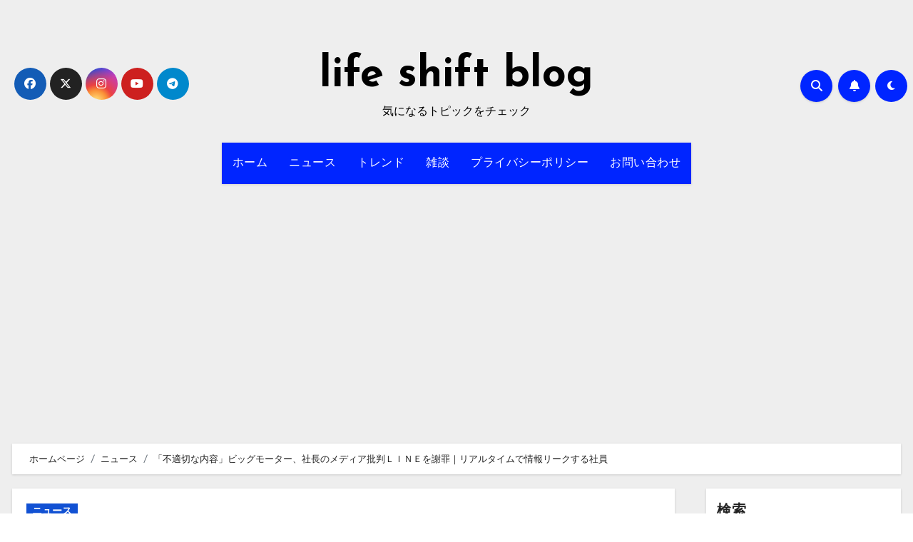

--- FILE ---
content_type: text/html; charset=UTF-8
request_url: https://lifeshift.tokyo/%E3%80%8C%E4%B8%8D%E9%81%A9%E5%88%87%E3%81%AA%E5%86%85%E5%AE%B9%E3%80%8D%E3%83%93%E3%83%83%E3%82%B0%E3%83%A2%E3%83%BC%E3%82%BF%E3%83%BC%E3%80%81%E7%A4%BE%E9%95%B7%E3%81%AE%E3%83%A1%E3%83%87%E3%82%A3/
body_size: 28251
content:
<!-- =========================
     Page Breadcrumb   
============================== -->
<!DOCTYPE html>
<html lang="ja">
<head>
<meta charset="UTF-8">
<meta name="viewport" content="width=device-width, initial-scale=1">
<link rel="profile" href="http://gmpg.org/xfn/11">
<title>「不適切な内容」ビッグモーター、社長のメディア批判ＬＩＮＥを謝罪｜リアルタイムで情報リークする社員 &#8211; life shift blog</title>
<meta name='robots' content='max-image-preview:large' />
<link rel='dns-prefetch' href='//www.googletagmanager.com' />
<link rel='dns-prefetch' href='//stats.wp.com' />
<link rel='dns-prefetch' href='//fonts.googleapis.com' />
<link rel='dns-prefetch' href='//i0.wp.com' />
<link rel='dns-prefetch' href='//c0.wp.com' />
<link rel='dns-prefetch' href='//pagead2.googlesyndication.com' />
<link rel="alternate" type="application/rss+xml" title="life shift blog &raquo; フィード" href="https://lifeshift.tokyo/feed/" />
<link rel="alternate" type="application/rss+xml" title="life shift blog &raquo; コメントフィード" href="https://lifeshift.tokyo/comments/feed/" />
<link rel="alternate" type="application/rss+xml" title="life shift blog &raquo; 「不適切な内容」ビッグモーター、社長のメディア批判ＬＩＮＥを謝罪｜リアルタイムで情報リークする社員 のコメントのフィード" href="https://lifeshift.tokyo/%e3%80%8c%e4%b8%8d%e9%81%a9%e5%88%87%e3%81%aa%e5%86%85%e5%ae%b9%e3%80%8d%e3%83%93%e3%83%83%e3%82%b0%e3%83%a2%e3%83%bc%e3%82%bf%e3%83%bc%e3%80%81%e7%a4%be%e9%95%b7%e3%81%ae%e3%83%a1%e3%83%87%e3%82%a3/feed/" />
<link rel="alternate" title="oEmbed (JSON)" type="application/json+oembed" href="https://lifeshift.tokyo/wp-json/oembed/1.0/embed?url=https%3A%2F%2Flifeshift.tokyo%2F%25e3%2580%258c%25e4%25b8%258d%25e9%2581%25a9%25e5%2588%2587%25e3%2581%25aa%25e5%2586%2585%25e5%25ae%25b9%25e3%2580%258d%25e3%2583%2593%25e3%2583%2583%25e3%2582%25b0%25e3%2583%25a2%25e3%2583%25bc%25e3%2582%25bf%25e3%2583%25bc%25e3%2580%2581%25e7%25a4%25be%25e9%2595%25b7%25e3%2581%25ae%25e3%2583%25a1%25e3%2583%2587%25e3%2582%25a3%2F" />
<link rel="alternate" title="oEmbed (XML)" type="text/xml+oembed" href="https://lifeshift.tokyo/wp-json/oembed/1.0/embed?url=https%3A%2F%2Flifeshift.tokyo%2F%25e3%2580%258c%25e4%25b8%258d%25e9%2581%25a9%25e5%2588%2587%25e3%2581%25aa%25e5%2586%2585%25e5%25ae%25b9%25e3%2580%258d%25e3%2583%2593%25e3%2583%2583%25e3%2582%25b0%25e3%2583%25a2%25e3%2583%25bc%25e3%2582%25bf%25e3%2583%25bc%25e3%2580%2581%25e7%25a4%25be%25e9%2595%25b7%25e3%2581%25ae%25e3%2583%25a1%25e3%2583%2587%25e3%2582%25a3%2F&#038;format=xml" />
<style id='wp-img-auto-sizes-contain-inline-css' type='text/css'>
img:is([sizes=auto i],[sizes^="auto," i]){contain-intrinsic-size:3000px 1500px}
/*# sourceURL=wp-img-auto-sizes-contain-inline-css */
</style>
<style id='wp-emoji-styles-inline-css' type='text/css'>

	img.wp-smiley, img.emoji {
		display: inline !important;
		border: none !important;
		box-shadow: none !important;
		height: 1em !important;
		width: 1em !important;
		margin: 0 0.07em !important;
		vertical-align: -0.1em !important;
		background: none !important;
		padding: 0 !important;
	}
/*# sourceURL=wp-emoji-styles-inline-css */
</style>
<style id='wp-block-library-inline-css' type='text/css'>
:root{--wp-block-synced-color:#7a00df;--wp-block-synced-color--rgb:122,0,223;--wp-bound-block-color:var(--wp-block-synced-color);--wp-editor-canvas-background:#ddd;--wp-admin-theme-color:#007cba;--wp-admin-theme-color--rgb:0,124,186;--wp-admin-theme-color-darker-10:#006ba1;--wp-admin-theme-color-darker-10--rgb:0,107,160.5;--wp-admin-theme-color-darker-20:#005a87;--wp-admin-theme-color-darker-20--rgb:0,90,135;--wp-admin-border-width-focus:2px}@media (min-resolution:192dpi){:root{--wp-admin-border-width-focus:1.5px}}.wp-element-button{cursor:pointer}:root .has-very-light-gray-background-color{background-color:#eee}:root .has-very-dark-gray-background-color{background-color:#313131}:root .has-very-light-gray-color{color:#eee}:root .has-very-dark-gray-color{color:#313131}:root .has-vivid-green-cyan-to-vivid-cyan-blue-gradient-background{background:linear-gradient(135deg,#00d084,#0693e3)}:root .has-purple-crush-gradient-background{background:linear-gradient(135deg,#34e2e4,#4721fb 50%,#ab1dfe)}:root .has-hazy-dawn-gradient-background{background:linear-gradient(135deg,#faaca8,#dad0ec)}:root .has-subdued-olive-gradient-background{background:linear-gradient(135deg,#fafae1,#67a671)}:root .has-atomic-cream-gradient-background{background:linear-gradient(135deg,#fdd79a,#004a59)}:root .has-nightshade-gradient-background{background:linear-gradient(135deg,#330968,#31cdcf)}:root .has-midnight-gradient-background{background:linear-gradient(135deg,#020381,#2874fc)}:root{--wp--preset--font-size--normal:16px;--wp--preset--font-size--huge:42px}.has-regular-font-size{font-size:1em}.has-larger-font-size{font-size:2.625em}.has-normal-font-size{font-size:var(--wp--preset--font-size--normal)}.has-huge-font-size{font-size:var(--wp--preset--font-size--huge)}.has-text-align-center{text-align:center}.has-text-align-left{text-align:left}.has-text-align-right{text-align:right}.has-fit-text{white-space:nowrap!important}#end-resizable-editor-section{display:none}.aligncenter{clear:both}.items-justified-left{justify-content:flex-start}.items-justified-center{justify-content:center}.items-justified-right{justify-content:flex-end}.items-justified-space-between{justify-content:space-between}.screen-reader-text{border:0;clip-path:inset(50%);height:1px;margin:-1px;overflow:hidden;padding:0;position:absolute;width:1px;word-wrap:normal!important}.screen-reader-text:focus{background-color:#ddd;clip-path:none;color:#444;display:block;font-size:1em;height:auto;left:5px;line-height:normal;padding:15px 23px 14px;text-decoration:none;top:5px;width:auto;z-index:100000}html :where(.has-border-color){border-style:solid}html :where([style*=border-top-color]){border-top-style:solid}html :where([style*=border-right-color]){border-right-style:solid}html :where([style*=border-bottom-color]){border-bottom-style:solid}html :where([style*=border-left-color]){border-left-style:solid}html :where([style*=border-width]){border-style:solid}html :where([style*=border-top-width]){border-top-style:solid}html :where([style*=border-right-width]){border-right-style:solid}html :where([style*=border-bottom-width]){border-bottom-style:solid}html :where([style*=border-left-width]){border-left-style:solid}html :where(img[class*=wp-image-]){height:auto;max-width:100%}:where(figure){margin:0 0 1em}html :where(.is-position-sticky){--wp-admin--admin-bar--position-offset:var(--wp-admin--admin-bar--height,0px)}@media screen and (max-width:600px){html :where(.is-position-sticky){--wp-admin--admin-bar--position-offset:0px}}
.has-text-align-justify{text-align:justify;}

/*# sourceURL=wp-block-library-inline-css */
</style><style id='wp-block-calendar-inline-css' type='text/css'>
.wp-block-calendar{text-align:center}.wp-block-calendar td,.wp-block-calendar th{border:1px solid;padding:.25em}.wp-block-calendar th{font-weight:400}.wp-block-calendar caption{background-color:inherit}.wp-block-calendar table{border-collapse:collapse;width:100%}.wp-block-calendar table.has-background th{background-color:inherit}.wp-block-calendar table.has-text-color th{color:inherit}.wp-block-calendar :where(table:not(.has-text-color)){color:#40464d}.wp-block-calendar :where(table:not(.has-text-color)) td,.wp-block-calendar :where(table:not(.has-text-color)) th{border-color:#ddd}:where(.wp-block-calendar table:not(.has-background) th){background:#ddd}
/*# sourceURL=https://c0.wp.com/c/6.9/wp-includes/blocks/calendar/style.min.css */
</style>
<style id='wp-block-categories-inline-css' type='text/css'>
.wp-block-categories{box-sizing:border-box}.wp-block-categories.alignleft{margin-right:2em}.wp-block-categories.alignright{margin-left:2em}.wp-block-categories.wp-block-categories-dropdown.aligncenter{text-align:center}.wp-block-categories .wp-block-categories__label{display:block;width:100%}
/*# sourceURL=https://c0.wp.com/c/6.9/wp-includes/blocks/categories/style.min.css */
</style>
<style id='wp-block-heading-inline-css' type='text/css'>
h1:where(.wp-block-heading).has-background,h2:where(.wp-block-heading).has-background,h3:where(.wp-block-heading).has-background,h4:where(.wp-block-heading).has-background,h5:where(.wp-block-heading).has-background,h6:where(.wp-block-heading).has-background{padding:1.25em 2.375em}h1.has-text-align-left[style*=writing-mode]:where([style*=vertical-lr]),h1.has-text-align-right[style*=writing-mode]:where([style*=vertical-rl]),h2.has-text-align-left[style*=writing-mode]:where([style*=vertical-lr]),h2.has-text-align-right[style*=writing-mode]:where([style*=vertical-rl]),h3.has-text-align-left[style*=writing-mode]:where([style*=vertical-lr]),h3.has-text-align-right[style*=writing-mode]:where([style*=vertical-rl]),h4.has-text-align-left[style*=writing-mode]:where([style*=vertical-lr]),h4.has-text-align-right[style*=writing-mode]:where([style*=vertical-rl]),h5.has-text-align-left[style*=writing-mode]:where([style*=vertical-lr]),h5.has-text-align-right[style*=writing-mode]:where([style*=vertical-rl]),h6.has-text-align-left[style*=writing-mode]:where([style*=vertical-lr]),h6.has-text-align-right[style*=writing-mode]:where([style*=vertical-rl]){rotate:180deg}
/*# sourceURL=https://c0.wp.com/c/6.9/wp-includes/blocks/heading/style.min.css */
</style>
<style id='wp-block-latest-posts-inline-css' type='text/css'>
.wp-block-latest-posts{box-sizing:border-box}.wp-block-latest-posts.alignleft{margin-right:2em}.wp-block-latest-posts.alignright{margin-left:2em}.wp-block-latest-posts.wp-block-latest-posts__list{list-style:none}.wp-block-latest-posts.wp-block-latest-posts__list li{clear:both;overflow-wrap:break-word}.wp-block-latest-posts.is-grid{display:flex;flex-wrap:wrap}.wp-block-latest-posts.is-grid li{margin:0 1.25em 1.25em 0;width:100%}@media (min-width:600px){.wp-block-latest-posts.columns-2 li{width:calc(50% - .625em)}.wp-block-latest-posts.columns-2 li:nth-child(2n){margin-right:0}.wp-block-latest-posts.columns-3 li{width:calc(33.33333% - .83333em)}.wp-block-latest-posts.columns-3 li:nth-child(3n){margin-right:0}.wp-block-latest-posts.columns-4 li{width:calc(25% - .9375em)}.wp-block-latest-posts.columns-4 li:nth-child(4n){margin-right:0}.wp-block-latest-posts.columns-5 li{width:calc(20% - 1em)}.wp-block-latest-posts.columns-5 li:nth-child(5n){margin-right:0}.wp-block-latest-posts.columns-6 li{width:calc(16.66667% - 1.04167em)}.wp-block-latest-posts.columns-6 li:nth-child(6n){margin-right:0}}:root :where(.wp-block-latest-posts.is-grid){padding:0}:root :where(.wp-block-latest-posts.wp-block-latest-posts__list){padding-left:0}.wp-block-latest-posts__post-author,.wp-block-latest-posts__post-date{display:block;font-size:.8125em}.wp-block-latest-posts__post-excerpt,.wp-block-latest-posts__post-full-content{margin-bottom:1em;margin-top:.5em}.wp-block-latest-posts__featured-image a{display:inline-block}.wp-block-latest-posts__featured-image img{height:auto;max-width:100%;width:auto}.wp-block-latest-posts__featured-image.alignleft{float:left;margin-right:1em}.wp-block-latest-posts__featured-image.alignright{float:right;margin-left:1em}.wp-block-latest-posts__featured-image.aligncenter{margin-bottom:1em;text-align:center}
/*# sourceURL=https://c0.wp.com/c/6.9/wp-includes/blocks/latest-posts/style.min.css */
</style>
<style id='wp-block-search-inline-css' type='text/css'>
.wp-block-search__button{margin-left:10px;word-break:normal}.wp-block-search__button.has-icon{line-height:0}.wp-block-search__button svg{height:1.25em;min-height:24px;min-width:24px;width:1.25em;fill:currentColor;vertical-align:text-bottom}:where(.wp-block-search__button){border:1px solid #ccc;padding:6px 10px}.wp-block-search__inside-wrapper{display:flex;flex:auto;flex-wrap:nowrap;max-width:100%}.wp-block-search__label{width:100%}.wp-block-search.wp-block-search__button-only .wp-block-search__button{box-sizing:border-box;display:flex;flex-shrink:0;justify-content:center;margin-left:0;max-width:100%}.wp-block-search.wp-block-search__button-only .wp-block-search__inside-wrapper{min-width:0!important;transition-property:width}.wp-block-search.wp-block-search__button-only .wp-block-search__input{flex-basis:100%;transition-duration:.3s}.wp-block-search.wp-block-search__button-only.wp-block-search__searchfield-hidden,.wp-block-search.wp-block-search__button-only.wp-block-search__searchfield-hidden .wp-block-search__inside-wrapper{overflow:hidden}.wp-block-search.wp-block-search__button-only.wp-block-search__searchfield-hidden .wp-block-search__input{border-left-width:0!important;border-right-width:0!important;flex-basis:0;flex-grow:0;margin:0;min-width:0!important;padding-left:0!important;padding-right:0!important;width:0!important}:where(.wp-block-search__input){appearance:none;border:1px solid #949494;flex-grow:1;font-family:inherit;font-size:inherit;font-style:inherit;font-weight:inherit;letter-spacing:inherit;line-height:inherit;margin-left:0;margin-right:0;min-width:3rem;padding:8px;text-decoration:unset!important;text-transform:inherit}:where(.wp-block-search__button-inside .wp-block-search__inside-wrapper){background-color:#fff;border:1px solid #949494;box-sizing:border-box;padding:4px}:where(.wp-block-search__button-inside .wp-block-search__inside-wrapper) .wp-block-search__input{border:none;border-radius:0;padding:0 4px}:where(.wp-block-search__button-inside .wp-block-search__inside-wrapper) .wp-block-search__input:focus{outline:none}:where(.wp-block-search__button-inside .wp-block-search__inside-wrapper) :where(.wp-block-search__button){padding:4px 8px}.wp-block-search.aligncenter .wp-block-search__inside-wrapper{margin:auto}.wp-block[data-align=right] .wp-block-search.wp-block-search__button-only .wp-block-search__inside-wrapper{float:right}
/*# sourceURL=https://c0.wp.com/c/6.9/wp-includes/blocks/search/style.min.css */
</style>
<style id='wp-block-group-inline-css' type='text/css'>
.wp-block-group{box-sizing:border-box}:where(.wp-block-group.wp-block-group-is-layout-constrained){position:relative}
/*# sourceURL=https://c0.wp.com/c/6.9/wp-includes/blocks/group/style.min.css */
</style>
<style id='wp-block-paragraph-inline-css' type='text/css'>
.is-small-text{font-size:.875em}.is-regular-text{font-size:1em}.is-large-text{font-size:2.25em}.is-larger-text{font-size:3em}.has-drop-cap:not(:focus):first-letter{float:left;font-size:8.4em;font-style:normal;font-weight:100;line-height:.68;margin:.05em .1em 0 0;text-transform:uppercase}body.rtl .has-drop-cap:not(:focus):first-letter{float:none;margin-left:.1em}p.has-drop-cap.has-background{overflow:hidden}:root :where(p.has-background){padding:1.25em 2.375em}:where(p.has-text-color:not(.has-link-color)) a{color:inherit}p.has-text-align-left[style*="writing-mode:vertical-lr"],p.has-text-align-right[style*="writing-mode:vertical-rl"]{rotate:180deg}
/*# sourceURL=https://c0.wp.com/c/6.9/wp-includes/blocks/paragraph/style.min.css */
</style>
<style id='wp-block-quote-inline-css' type='text/css'>
.wp-block-quote{box-sizing:border-box;overflow-wrap:break-word}.wp-block-quote.is-large:where(:not(.is-style-plain)),.wp-block-quote.is-style-large:where(:not(.is-style-plain)){margin-bottom:1em;padding:0 1em}.wp-block-quote.is-large:where(:not(.is-style-plain)) p,.wp-block-quote.is-style-large:where(:not(.is-style-plain)) p{font-size:1.5em;font-style:italic;line-height:1.6}.wp-block-quote.is-large:where(:not(.is-style-plain)) cite,.wp-block-quote.is-large:where(:not(.is-style-plain)) footer,.wp-block-quote.is-style-large:where(:not(.is-style-plain)) cite,.wp-block-quote.is-style-large:where(:not(.is-style-plain)) footer{font-size:1.125em;text-align:right}.wp-block-quote>cite{display:block}
/*# sourceURL=https://c0.wp.com/c/6.9/wp-includes/blocks/quote/style.min.css */
</style>
<style id='global-styles-inline-css' type='text/css'>
:root{--wp--preset--aspect-ratio--square: 1;--wp--preset--aspect-ratio--4-3: 4/3;--wp--preset--aspect-ratio--3-4: 3/4;--wp--preset--aspect-ratio--3-2: 3/2;--wp--preset--aspect-ratio--2-3: 2/3;--wp--preset--aspect-ratio--16-9: 16/9;--wp--preset--aspect-ratio--9-16: 9/16;--wp--preset--color--black: #000000;--wp--preset--color--cyan-bluish-gray: #abb8c3;--wp--preset--color--white: #ffffff;--wp--preset--color--pale-pink: #f78da7;--wp--preset--color--vivid-red: #cf2e2e;--wp--preset--color--luminous-vivid-orange: #ff6900;--wp--preset--color--luminous-vivid-amber: #fcb900;--wp--preset--color--light-green-cyan: #7bdcb5;--wp--preset--color--vivid-green-cyan: #00d084;--wp--preset--color--pale-cyan-blue: #8ed1fc;--wp--preset--color--vivid-cyan-blue: #0693e3;--wp--preset--color--vivid-purple: #9b51e0;--wp--preset--gradient--vivid-cyan-blue-to-vivid-purple: linear-gradient(135deg,rgb(6,147,227) 0%,rgb(155,81,224) 100%);--wp--preset--gradient--light-green-cyan-to-vivid-green-cyan: linear-gradient(135deg,rgb(122,220,180) 0%,rgb(0,208,130) 100%);--wp--preset--gradient--luminous-vivid-amber-to-luminous-vivid-orange: linear-gradient(135deg,rgb(252,185,0) 0%,rgb(255,105,0) 100%);--wp--preset--gradient--luminous-vivid-orange-to-vivid-red: linear-gradient(135deg,rgb(255,105,0) 0%,rgb(207,46,46) 100%);--wp--preset--gradient--very-light-gray-to-cyan-bluish-gray: linear-gradient(135deg,rgb(238,238,238) 0%,rgb(169,184,195) 100%);--wp--preset--gradient--cool-to-warm-spectrum: linear-gradient(135deg,rgb(74,234,220) 0%,rgb(151,120,209) 20%,rgb(207,42,186) 40%,rgb(238,44,130) 60%,rgb(251,105,98) 80%,rgb(254,248,76) 100%);--wp--preset--gradient--blush-light-purple: linear-gradient(135deg,rgb(255,206,236) 0%,rgb(152,150,240) 100%);--wp--preset--gradient--blush-bordeaux: linear-gradient(135deg,rgb(254,205,165) 0%,rgb(254,45,45) 50%,rgb(107,0,62) 100%);--wp--preset--gradient--luminous-dusk: linear-gradient(135deg,rgb(255,203,112) 0%,rgb(199,81,192) 50%,rgb(65,88,208) 100%);--wp--preset--gradient--pale-ocean: linear-gradient(135deg,rgb(255,245,203) 0%,rgb(182,227,212) 50%,rgb(51,167,181) 100%);--wp--preset--gradient--electric-grass: linear-gradient(135deg,rgb(202,248,128) 0%,rgb(113,206,126) 100%);--wp--preset--gradient--midnight: linear-gradient(135deg,rgb(2,3,129) 0%,rgb(40,116,252) 100%);--wp--preset--font-size--small: 13px;--wp--preset--font-size--medium: 20px;--wp--preset--font-size--large: 36px;--wp--preset--font-size--x-large: 42px;--wp--preset--spacing--20: 0.44rem;--wp--preset--spacing--30: 0.67rem;--wp--preset--spacing--40: 1rem;--wp--preset--spacing--50: 1.5rem;--wp--preset--spacing--60: 2.25rem;--wp--preset--spacing--70: 3.38rem;--wp--preset--spacing--80: 5.06rem;--wp--preset--shadow--natural: 6px 6px 9px rgba(0, 0, 0, 0.2);--wp--preset--shadow--deep: 12px 12px 50px rgba(0, 0, 0, 0.4);--wp--preset--shadow--sharp: 6px 6px 0px rgba(0, 0, 0, 0.2);--wp--preset--shadow--outlined: 6px 6px 0px -3px rgb(255, 255, 255), 6px 6px rgb(0, 0, 0);--wp--preset--shadow--crisp: 6px 6px 0px rgb(0, 0, 0);}:where(.is-layout-flex){gap: 0.5em;}:where(.is-layout-grid){gap: 0.5em;}body .is-layout-flex{display: flex;}.is-layout-flex{flex-wrap: wrap;align-items: center;}.is-layout-flex > :is(*, div){margin: 0;}body .is-layout-grid{display: grid;}.is-layout-grid > :is(*, div){margin: 0;}:where(.wp-block-columns.is-layout-flex){gap: 2em;}:where(.wp-block-columns.is-layout-grid){gap: 2em;}:where(.wp-block-post-template.is-layout-flex){gap: 1.25em;}:where(.wp-block-post-template.is-layout-grid){gap: 1.25em;}.has-black-color{color: var(--wp--preset--color--black) !important;}.has-cyan-bluish-gray-color{color: var(--wp--preset--color--cyan-bluish-gray) !important;}.has-white-color{color: var(--wp--preset--color--white) !important;}.has-pale-pink-color{color: var(--wp--preset--color--pale-pink) !important;}.has-vivid-red-color{color: var(--wp--preset--color--vivid-red) !important;}.has-luminous-vivid-orange-color{color: var(--wp--preset--color--luminous-vivid-orange) !important;}.has-luminous-vivid-amber-color{color: var(--wp--preset--color--luminous-vivid-amber) !important;}.has-light-green-cyan-color{color: var(--wp--preset--color--light-green-cyan) !important;}.has-vivid-green-cyan-color{color: var(--wp--preset--color--vivid-green-cyan) !important;}.has-pale-cyan-blue-color{color: var(--wp--preset--color--pale-cyan-blue) !important;}.has-vivid-cyan-blue-color{color: var(--wp--preset--color--vivid-cyan-blue) !important;}.has-vivid-purple-color{color: var(--wp--preset--color--vivid-purple) !important;}.has-black-background-color{background-color: var(--wp--preset--color--black) !important;}.has-cyan-bluish-gray-background-color{background-color: var(--wp--preset--color--cyan-bluish-gray) !important;}.has-white-background-color{background-color: var(--wp--preset--color--white) !important;}.has-pale-pink-background-color{background-color: var(--wp--preset--color--pale-pink) !important;}.has-vivid-red-background-color{background-color: var(--wp--preset--color--vivid-red) !important;}.has-luminous-vivid-orange-background-color{background-color: var(--wp--preset--color--luminous-vivid-orange) !important;}.has-luminous-vivid-amber-background-color{background-color: var(--wp--preset--color--luminous-vivid-amber) !important;}.has-light-green-cyan-background-color{background-color: var(--wp--preset--color--light-green-cyan) !important;}.has-vivid-green-cyan-background-color{background-color: var(--wp--preset--color--vivid-green-cyan) !important;}.has-pale-cyan-blue-background-color{background-color: var(--wp--preset--color--pale-cyan-blue) !important;}.has-vivid-cyan-blue-background-color{background-color: var(--wp--preset--color--vivid-cyan-blue) !important;}.has-vivid-purple-background-color{background-color: var(--wp--preset--color--vivid-purple) !important;}.has-black-border-color{border-color: var(--wp--preset--color--black) !important;}.has-cyan-bluish-gray-border-color{border-color: var(--wp--preset--color--cyan-bluish-gray) !important;}.has-white-border-color{border-color: var(--wp--preset--color--white) !important;}.has-pale-pink-border-color{border-color: var(--wp--preset--color--pale-pink) !important;}.has-vivid-red-border-color{border-color: var(--wp--preset--color--vivid-red) !important;}.has-luminous-vivid-orange-border-color{border-color: var(--wp--preset--color--luminous-vivid-orange) !important;}.has-luminous-vivid-amber-border-color{border-color: var(--wp--preset--color--luminous-vivid-amber) !important;}.has-light-green-cyan-border-color{border-color: var(--wp--preset--color--light-green-cyan) !important;}.has-vivid-green-cyan-border-color{border-color: var(--wp--preset--color--vivid-green-cyan) !important;}.has-pale-cyan-blue-border-color{border-color: var(--wp--preset--color--pale-cyan-blue) !important;}.has-vivid-cyan-blue-border-color{border-color: var(--wp--preset--color--vivid-cyan-blue) !important;}.has-vivid-purple-border-color{border-color: var(--wp--preset--color--vivid-purple) !important;}.has-vivid-cyan-blue-to-vivid-purple-gradient-background{background: var(--wp--preset--gradient--vivid-cyan-blue-to-vivid-purple) !important;}.has-light-green-cyan-to-vivid-green-cyan-gradient-background{background: var(--wp--preset--gradient--light-green-cyan-to-vivid-green-cyan) !important;}.has-luminous-vivid-amber-to-luminous-vivid-orange-gradient-background{background: var(--wp--preset--gradient--luminous-vivid-amber-to-luminous-vivid-orange) !important;}.has-luminous-vivid-orange-to-vivid-red-gradient-background{background: var(--wp--preset--gradient--luminous-vivid-orange-to-vivid-red) !important;}.has-very-light-gray-to-cyan-bluish-gray-gradient-background{background: var(--wp--preset--gradient--very-light-gray-to-cyan-bluish-gray) !important;}.has-cool-to-warm-spectrum-gradient-background{background: var(--wp--preset--gradient--cool-to-warm-spectrum) !important;}.has-blush-light-purple-gradient-background{background: var(--wp--preset--gradient--blush-light-purple) !important;}.has-blush-bordeaux-gradient-background{background: var(--wp--preset--gradient--blush-bordeaux) !important;}.has-luminous-dusk-gradient-background{background: var(--wp--preset--gradient--luminous-dusk) !important;}.has-pale-ocean-gradient-background{background: var(--wp--preset--gradient--pale-ocean) !important;}.has-electric-grass-gradient-background{background: var(--wp--preset--gradient--electric-grass) !important;}.has-midnight-gradient-background{background: var(--wp--preset--gradient--midnight) !important;}.has-small-font-size{font-size: var(--wp--preset--font-size--small) !important;}.has-medium-font-size{font-size: var(--wp--preset--font-size--medium) !important;}.has-large-font-size{font-size: var(--wp--preset--font-size--large) !important;}.has-x-large-font-size{font-size: var(--wp--preset--font-size--x-large) !important;}
/*# sourceURL=global-styles-inline-css */
</style>

<style id='classic-theme-styles-inline-css' type='text/css'>
/*! This file is auto-generated */
.wp-block-button__link{color:#fff;background-color:#32373c;border-radius:9999px;box-shadow:none;text-decoration:none;padding:calc(.667em + 2px) calc(1.333em + 2px);font-size:1.125em}.wp-block-file__button{background:#32373c;color:#fff;text-decoration:none}
/*# sourceURL=/wp-includes/css/classic-themes.min.css */
</style>
<link rel='stylesheet' id='contact-form-7-css' href='https://lifeshift.tokyo/wp-content/plugins/contact-form-7/includes/css/styles.css?ver=5.9.3' type='text/css' media='all' />
<link rel='stylesheet' id='ez-toc-css' href='https://lifeshift.tokyo/wp-content/plugins/easy-table-of-contents/assets/css/screen.min.css?ver=2.0.65' type='text/css' media='all' />
<style id='ez-toc-inline-css' type='text/css'>
div#ez-toc-container .ez-toc-title {font-size: 120%;}div#ez-toc-container .ez-toc-title {font-weight: 500;}div#ez-toc-container ul li {font-size: 95%;}div#ez-toc-container ul li {font-weight: 500;}div#ez-toc-container nav ul ul li {font-size: 90%;}
.ez-toc-container-direction {direction: ltr;}.ez-toc-counter ul{counter-reset: item ;}.ez-toc-counter nav ul li a::before {content: counters(item, ".", decimal) ". ";display: inline-block;counter-increment: item;flex-grow: 0;flex-shrink: 0;margin-right: .2em; float: left; }.ez-toc-widget-direction {direction: ltr;}.ez-toc-widget-container ul{counter-reset: item ;}.ez-toc-widget-container nav ul li a::before {content: counters(item, ".", decimal) ". ";display: inline-block;counter-increment: item;flex-grow: 0;flex-shrink: 0;margin-right: .2em; float: left; }
/*# sourceURL=ez-toc-inline-css */
</style>
<link rel='stylesheet' id='blogus-fonts-css' href='//fonts.googleapis.com/css?family=Rubik%3A400%2C500%2C700%7CJosefin+Sans%3A400%2C500%2C700%26display%3Dswap&#038;subset=latin%2Clatin-ext' type='text/css' media='all' />
<link rel='stylesheet' id='blogus-google-fonts-css' href='//fonts.googleapis.com/css?family=ABeeZee%7CAbel%7CAbril+Fatface%7CAclonica%7CAcme%7CActor%7CAdamina%7CAdvent+Pro%7CAguafina+Script%7CAkronim%7CAladin%7CAldrich%7CAlef%7CAlegreya%7CAlegreya+SC%7CAlegreya+Sans%7CAlegreya+Sans+SC%7CAlex+Brush%7CAlfa+Slab+One%7CAlice%7CAlike%7CAlike+Angular%7CAllan%7CAllerta%7CAllerta+Stencil%7CAllura%7CAlmendra%7CAlmendra+Display%7CAlmendra+SC%7CAmarante%7CAmaranth%7CAmatic+SC%7CAmatica+SC%7CAmethysta%7CAmiko%7CAmiri%7CAmita%7CAnaheim%7CAndada%7CAndika%7CAngkor%7CAnnie+Use+Your+Telescope%7CAnonymous+Pro%7CAntic%7CAntic+Didone%7CAntic+Slab%7CAnton%7CArapey%7CArbutus%7CArbutus+Slab%7CArchitects+Daughter%7CArchivo+Black%7CArchivo+Narrow%7CAref+Ruqaa%7CArima+Madurai%7CArimo%7CArizonia%7CArmata%7CArtifika%7CArvo%7CArya%7CAsap%7CAsar%7CAsset%7CAssistant%7CAstloch%7CAsul%7CAthiti%7CAtma%7CAtomic+Age%7CAubrey%7CAudiowide%7CAutour+One%7CAverage%7CAverage+Sans%7CAveria+Gruesa+Libre%7CAveria+Libre%7CAveria+Sans+Libre%7CAveria+Serif+Libre%7CBad+Script%7CBaloo%7CBaloo+Bhai%7CBaloo+Da%7CBaloo+Thambi%7CBalthazar%7CBangers%7CBasic%7CBattambang%7CBaumans%7CBayon%7CBelgrano%7CBelleza%7CBenchNine%7CBentham%7CBerkshire+Swash%7CBevan%7CBigelow+Rules%7CBigshot+One%7CBilbo%7CBilbo+Swash+Caps%7CBioRhyme%7CBioRhyme+Expanded%7CBiryani%7CBitter%7CBlack+Ops+One%7CBokor%7CBonbon%7CBoogaloo%7CBowlby+One%7CBowlby+One+SC%7CBrawler%7CBree+Serif%7CBubblegum+Sans%7CBubbler+One%7CBuda%7CBuenard%7CBungee%7CBungee+Hairline%7CBungee+Inline%7CBungee+Outline%7CBungee+Shade%7CButcherman%7CButterfly+Kids%7CCabin%7CCabin+Condensed%7CCabin+Sketch%7CCaesar+Dressing%7CCagliostro%7CCairo%7CCalligraffitti%7CCambay%7CCambo%7CCandal%7CCantarell%7CCantata+One%7CCantora+One%7CCapriola%7CCardo%7CCarme%7CCarrois+Gothic%7CCarrois+Gothic+SC%7CCarter+One%7CCatamaran%7CCaudex%7CCaveat%7CCaveat+Brush%7CCedarville+Cursive%7CCeviche+One%7CChanga%7CChanga+One%7CChango%7CChathura%7CChau+Philomene+One%7CChela+One%7CChelsea+Market%7CChenla%7CCherry+Cream+Soda%7CCherry+Swash%7CChewy%7CChicle%7CChivo%7CChonburi%7CCinzel%7CCinzel+Decorative%7CClicker+Script%7CCoda%7CCoda+Caption%7CCodystar%7CCoiny%7CCombo%7CComfortaa%7CComing+Soon%7CConcert+One%7CCondiment%7CContent%7CContrail+One%7CConvergence%7CCookie%7CCopse%7CCorben%7CCormorant%7CCormorant+Garamond%7CCormorant+Infant%7CCormorant+SC%7CCormorant+Unicase%7CCormorant+Upright%7CCourgette%7CCousine%7CCoustard%7CCovered+By+Your+Grace%7CCrafty+Girls%7CCreepster%7CCrete+Round%7CCrimson+Text%7CCroissant+One%7CCrushed%7CCuprum%7CCutive%7CCutive+Mono%7CDamion%7CDancing+Script%7CDangrek%7CDavid+Libre%7CDawning+of+a+New+Day%7CDays+One%7CDekko%7CDelius%7CDelius+Swash+Caps%7CDelius+Unicase%7CDella+Respira%7CDenk+One%7CDevonshire%7CDhurjati%7CDidact+Gothic%7CDiplomata%7CDiplomata+SC%7CDomine%7CDonegal+One%7CDoppio+One%7CDorsa%7CDosis%7CDr+Sugiyama%7CDroid+Sans%7CDroid+Sans+Mono%7CDroid+Serif%7CDuru+Sans%7CDynalight%7CEB+Garamond%7CEagle+Lake%7CEater%7CEconomica%7CEczar%7CEk+Mukta%7CEl+Messiri%7CElectrolize%7CElsie%7CElsie+Swash+Caps%7CEmblema+One%7CEmilys+Candy%7CEngagement%7CEnglebert%7CEnriqueta%7CErica+One%7CEsteban%7CEuphoria+Script%7CEwert%7CExo%7CExo+2%7CExpletus+Sans%7CFanwood+Text%7CFarsan%7CFascinate%7CFascinate+Inline%7CFaster+One%7CFasthand%7CFauna+One%7CFederant%7CFedero%7CFelipa%7CFenix%7CFinger+Paint%7CFira+Mono%7CFira+Sans%7CFjalla+One%7CFjord+One%7CFlamenco%7CFlavors%7CFondamento%7CFontdiner+Swanky%7CForum%7CFrancois+One%7CFrank+Ruhl+Libre%7CFreckle+Face%7CFredericka+the+Great%7CFredoka+One%7CFreehand%7CFresca%7CFrijole%7CFruktur%7CFugaz+One%7CGFS+Didot%7CGFS+Neohellenic%7CGabriela%7CGafata%7CGalada%7CGaldeano%7CGalindo%7CGentium+Basic%7CGentium+Book+Basic%7CGeo%7CGeostar%7CGeostar+Fill%7CGermania+One%7CGidugu%7CGilda+Display%7CGive+You+Glory%7CGlass+Antiqua%7CGlegoo%7CGloria+Hallelujah%7CGoblin+One%7CGochi+Hand%7CGorditas%7CGoudy+Bookletter+1911%7CGraduate%7CGrand+Hotel%7CGravitas+One%7CGreat+Vibes%7CGriffy%7CGruppo%7CGudea%7CGurajada%7CHabibi%7CHalant%7CHammersmith+One%7CHanalei%7CHanalei+Fill%7CHandlee%7CHanuman%7CHappy+Monkey%7CHarmattan%7CHeadland+One%7CHeebo%7CHenny+Penny%7CHerr+Von+Muellerhoff%7CHind%7CHind+Guntur%7CHind+Madurai%7CHind+Siliguri%7CHind+Vadodara%7CHoltwood+One+SC%7CHomemade+Apple%7CHomenaje%7CIM+Fell+DW+Pica%7CIM+Fell+DW+Pica+SC%7CIM+Fell+Double+Pica%7CIM+Fell+Double+Pica+SC%7CIM+Fell+English%7CIM+Fell+English+SC%7CIM+Fell+French+Canon%7CIM+Fell+French+Canon+SC%7CIM+Fell+Great+Primer%7CIM+Fell+Great+Primer+SC%7CIceberg%7CIceland%7CImprima%7CInconsolata%7CInder%7CIndie+Flower%7CInika%7CInknut+Antiqua%7CIrish+Grover%7CIstok+Web%7CItaliana%7CItalianno%7CItim%7CJacques+Francois%7CJacques+Francois+Shadow%7CJaldi%7CJim+Nightshade%7CJockey+One%7CJolly+Lodger%7CJomhuria%7CJosefin+Sans%7CJosefin+Slab%7CJoti+One%7CJudson%7CJulee%7CJulius+Sans+One%7CJunge%7CJura%7CJust+Another+Hand%7CJust+Me+Again+Down+Here%7CKadwa%7CKalam%7CKameron%7CKanit%7CKantumruy%7CKarla%7CKarma%7CKatibeh%7CKaushan+Script%7CKavivanar%7CKavoon%7CKdam+Thmor%7CKeania+One%7CKelly+Slab%7CKenia%7CKhand%7CKhmer%7CKhula%7CKite+One%7CKnewave%7CKotta+One%7CKoulen%7CKranky%7CKreon%7CKristi%7CKrona+One%7CKumar+One%7CKumar+One+Outline%7CKurale%7CLa+Belle+Aurore%7CLaila%7CLakki+Reddy%7CLalezar%7CLancelot%7CLateef%7CLato%7CLeague+Script%7CLeckerli+One%7CLedger%7CLekton%7CLemon%7CLemonada%7CLibre+Baskerville%7CLibre+Franklin%7CLife+Savers%7CLilita+One%7CLily+Script+One%7CLimelight%7CLinden+Hill%7CLobster%7CLobster+Two%7CLondrina+Outline%7CLondrina+Shadow%7CLondrina+Sketch%7CLondrina+Solid%7CLora%7CLove+Ya+Like+A+Sister%7CLoved+by+the+King%7CLovers+Quarrel%7CLuckiest+Guy%7CLusitana%7CLustria%7CMacondo%7CMacondo+Swash+Caps%7CMada%7CMagra%7CMaiden+Orange%7CMaitree%7CMako%7CMallanna%7CMandali%7CMarcellus%7CMarcellus+SC%7CMarck+Script%7CMargarine%7CMarko+One%7CMarmelad%7CMartel%7CMartel+Sans%7CMarvel%7CMate%7CMate+SC%7CMaven+Pro%7CMcLaren%7CMeddon%7CMedievalSharp%7CMedula+One%7CMeera+Inimai%7CMegrim%7CMeie+Script%7CMerienda%7CMerienda+One%7CMerriweather%7CMerriweather+Sans%7CMetal%7CMetal+Mania%7CMetamorphous%7CMetrophobic%7CMichroma%7CMilonga%7CMiltonian%7CMiltonian+Tattoo%7CMiniver%7CMiriam+Libre%7CMirza%7CMiss+Fajardose%7CMitr%7CModak%7CModern+Antiqua%7CMogra%7CMolengo%7CMolle%7CMonda%7CMonofett%7CMonoton%7CMonsieur+La+Doulaise%7CMontaga%7CMontez%7CMontserrat%7CMontserrat+Alternates%7CMontserrat+Subrayada%7CMoul%7CMoulpali%7CMountains+of+Christmas%7CMouse+Memoirs%7CMr+Bedfort%7CMr+Dafoe%7CMr+De+Haviland%7CMrs+Saint+Delafield%7CMrs+Sheppards%7CMukta+Vaani%7CMuli%7CMystery+Quest%7CNTR%7CNeucha%7CNeuton%7CNew+Rocker%7CNews+Cycle%7CNiconne%7CNixie+One%7CNobile%7CNokora%7CNorican%7CNosifer%7CNothing+You+Could+Do%7CNoticia+Text%7CNoto+Sans%7CNoto+Serif%7CNova+Cut%7CNova+Flat%7CNova+Mono%7CNova+Oval%7CNova+Round%7CNova+Script%7CNova+Slim%7CNova+Square%7CNumans%7CNunito%7COdor+Mean+Chey%7COffside%7COld+Standard+TT%7COldenburg%7COleo+Script%7COleo+Script+Swash+Caps%7COpen+Sans%7COpen+Sans+Condensed%7COranienbaum%7COrbitron%7COregano%7COrienta%7COriginal+Surfer%7COswald%7COver+the+Rainbow%7COverlock%7COverlock+SC%7COvo%7COxygen%7COxygen+Mono%7CPT+Mono%7CPT+Sans%7CPT+Sans+Caption%7CPT+Sans+Narrow%7CPT+Serif%7CPT+Serif+Caption%7CPacifico%7CPalanquin%7CPalanquin+Dark%7CPaprika%7CParisienne%7CPassero+One%7CPassion+One%7CPathway+Gothic+One%7CPatrick+Hand%7CPatrick+Hand+SC%7CPattaya%7CPatua+One%7CPavanam%7CPaytone+One%7CPeddana%7CPeralta%7CPermanent+Marker%7CPetit+Formal+Script%7CPetrona%7CPhilosopher%7CPiedra%7CPinyon+Script%7CPirata+One%7CPlaster%7CPlay%7CPlayball%7CPlayfair+Display%7CPlayfair+Display+SC%7CPodkova%7CPoiret+One%7CPoller+One%7CPoly%7CPompiere%7CPontano+Sans%7CPoppins%7CPort+Lligat+Sans%7CPort+Lligat+Slab%7CPragati+Narrow%7CPrata%7CPreahvihear%7CPress+Start+2P%7CPridi%7CPrincess+Sofia%7CProciono%7CPrompt%7CProsto+One%7CProza+Libre%7CPuritan%7CPurple+Purse%7CQuando%7CQuantico%7CQuattrocento%7CQuattrocento+Sans%7CQuestrial%7CQuicksand%7CQuintessential%7CQwigley%7CRacing+Sans+One%7CRadley%7CRajdhani%7CRakkas%7CRaleway%7CRaleway+Dots%7CRamabhadra%7CRamaraja%7CRambla%7CRammetto+One%7CRanchers%7CRancho%7CRanga%7CRasa%7CRationale%7CRavi+Prakash%7CRedressed%7CReem+Kufi%7CReenie+Beanie%7CRevalia%7CRhodium+Libre%7CRibeye%7CRibeye+Marrow%7CRighteous%7CRisque%7CRoboto%7CRoboto+Condensed%7CRoboto+Mono%7CRoboto+Slab%7CRochester%7CRock+Salt%7CRokkitt%7CRomanesco%7CRopa+Sans%7CRosario%7CRosarivo%7CRouge+Script%7CRozha+One%7CRubik%7CRubik+Mono+One%7CRubik+One%7CRuda%7CRufina%7CRuge+Boogie%7CRuluko%7CRum+Raisin%7CRuslan+Display%7CRusso+One%7CRuthie%7CRye%7CSacramento%7CSahitya%7CSail%7CSalsa%7CSanchez%7CSancreek%7CSansita+One%7CSarala%7CSarina%7CSarpanch%7CSatisfy%7CScada%7CScheherazade%7CSchoolbell%7CScope+One%7CSeaweed+Script%7CSecular+One%7CSevillana%7CSeymour+One%7CShadows+Into+Light%7CShadows+Into+Light+Two%7CShanti%7CShare%7CShare+Tech%7CShare+Tech+Mono%7CShojumaru%7CShort+Stack%7CShrikhand%7CSiemreap%7CSigmar+One%7CSignika%7CSignika+Negative%7CSimonetta%7CSintony%7CSirin+Stencil%7CSix+Caps%7CSkranji%7CSlabo+13px%7CSlabo+27px%7CSlackey%7CSmokum%7CSmythe%7CSniglet%7CSnippet%7CSnowburst+One%7CSofadi+One%7CSofia%7CSonsie+One%7CSorts+Mill+Goudy%7CSource+Code+Pro%7CSource+Sans+Pro%7CSource+Serif+Pro%7CSpace+Mono%7CSpecial+Elite%7CSpicy+Rice%7CSpinnaker%7CSpirax%7CSquada+One%7CSree+Krushnadevaraya%7CSriracha%7CStalemate%7CStalinist+One%7CStardos+Stencil%7CStint+Ultra+Condensed%7CStint+Ultra+Expanded%7CStoke%7CStrait%7CSue+Ellen+Francisco%7CSuez+One%7CSumana%7CSunshiney%7CSupermercado+One%7CSura%7CSuranna%7CSuravaram%7CSuwannaphum%7CSwanky+and+Moo+Moo%7CSyncopate%7CTangerine%7CTaprom%7CTauri%7CTaviraj%7CTeko%7CTelex%7CTenali+Ramakrishna%7CTenor+Sans%7CText+Me+One%7CThe+Girl+Next+Door%7CTienne%7CTillana%7CTimmana%7CTinos%7CTitan+One%7CTitillium+Web%7CTrade+Winds%7CTrirong%7CTrocchi%7CTrochut%7CTrykker%7CTulpen+One%7CUbuntu%7CUbuntu+Condensed%7CUbuntu+Mono%7CUltra%7CUncial+Antiqua%7CUnderdog%7CUnica+One%7CUnifrakturCook%7CUnifrakturMaguntia%7CUnkempt%7CUnlock%7CUnna%7CVT323%7CVampiro+One%7CVarela%7CVarela+Round%7CVast+Shadow%7CVesper+Libre%7CVibur%7CVidaloka%7CViga%7CVoces%7CVolkhov%7CVollkorn%7CVoltaire%7CWaiting+for+the+Sunrise%7CWallpoet%7CWalter+Turncoat%7CWarnes%7CWellfleet%7CWendy+One%7CWire+One%7CWork+Sans%7CYanone+Kaffeesatz%7CYantramanav%7CYatra+One%7CYellowtail%7CYeseva+One%7CYesteryear%7CYrsa%7CZeyada&#038;subset=latin%2Clatin-ext' type='text/css' media='all' />
<link rel='stylesheet' id='bootstrap-css' href='https://lifeshift.tokyo/wp-content/themes/blogus/css/bootstrap.css?ver=6.9' type='text/css' media='all' />
<link rel='stylesheet' id='blogus-style-css' href='https://lifeshift.tokyo/wp-content/themes/blogus/style.css?ver=6.9' type='text/css' media='all' />
<link rel='stylesheet' id='blogus-default-css' href='https://lifeshift.tokyo/wp-content/themes/blogus/css/colors/default.css?ver=6.9' type='text/css' media='all' />
<link rel='stylesheet' id='all-css-css' href='https://lifeshift.tokyo/wp-content/themes/blogus/css/all.css?ver=6.9' type='text/css' media='all' />
<link rel='stylesheet' id='dark-css' href='https://lifeshift.tokyo/wp-content/themes/blogus/css/colors/dark.css?ver=6.9' type='text/css' media='all' />
<link rel='stylesheet' id='swiper-bundle-css-css' href='https://lifeshift.tokyo/wp-content/themes/blogus/css/swiper-bundle.css?ver=6.9' type='text/css' media='all' />
<link rel='stylesheet' id='smartmenus-css' href='https://lifeshift.tokyo/wp-content/themes/blogus/css/jquery.smartmenus.bootstrap.css?ver=6.9' type='text/css' media='all' />
<link rel='stylesheet' id='animate-css' href='https://lifeshift.tokyo/wp-content/themes/blogus/css/animate.css?ver=6.9' type='text/css' media='all' />
<link rel='stylesheet' id='social-logos-css' href='https://c0.wp.com/p/jetpack/13.3.2/_inc/social-logos/social-logos.min.css' type='text/css' media='all' />
<link rel='stylesheet' id='jetpack_css-css' href='https://c0.wp.com/p/jetpack/13.3.2/css/jetpack.css' type='text/css' media='all' />
<script type="text/javascript" src="https://c0.wp.com/c/6.9/wp-includes/js/jquery/jquery.min.js" id="jquery-core-js"></script>
<script type="text/javascript" src="https://c0.wp.com/c/6.9/wp-includes/js/jquery/jquery-migrate.min.js" id="jquery-migrate-js"></script>
<script type="text/javascript" id="jetpack_related-posts-js-extra">
/* <![CDATA[ */
var related_posts_js_options = {"post_heading":"h4"};
//# sourceURL=jetpack_related-posts-js-extra
/* ]]> */
</script>
<script type="text/javascript" src="https://c0.wp.com/p/jetpack/13.3.2/_inc/build/related-posts/related-posts.min.js" id="jetpack_related-posts-js"></script>
<script type="text/javascript" src="https://lifeshift.tokyo/wp-content/themes/blogus/js/navigation.js?ver=6.9" id="blogus-navigation-js"></script>
<script type="text/javascript" src="https://lifeshift.tokyo/wp-content/themes/blogus/js/bootstrap.js?ver=6.9" id="blogus_bootstrap_script-js"></script>
<script type="text/javascript" src="https://lifeshift.tokyo/wp-content/themes/blogus/js/swiper-bundle.js?ver=6.9" id="swiper-bundle-js"></script>
<script type="text/javascript" src="https://lifeshift.tokyo/wp-content/themes/blogus/js/main.js?ver=6.9" id="blogus_main-js-js"></script>
<script type="text/javascript" src="https://lifeshift.tokyo/wp-content/themes/blogus/js/sticksy.min.js?ver=6.9" id="sticksy-js-js"></script>
<script type="text/javascript" src="https://lifeshift.tokyo/wp-content/themes/blogus/js/jquery.smartmenus.js?ver=6.9" id="smartmenus-js-js"></script>
<script type="text/javascript" src="https://lifeshift.tokyo/wp-content/themes/blogus/js/jquery.smartmenus.bootstrap.js?ver=6.9" id="bootstrap-smartmenus-js-js"></script>

<!-- Google tag (gtag.js) snippet added by Site Kit -->

<!-- Google アナリティクス スニペット (Site Kit が追加) -->
<script type="text/javascript" src="https://www.googletagmanager.com/gtag/js?id=GT-NGK2WDW" id="google_gtagjs-js" async></script>
<script type="text/javascript" id="google_gtagjs-js-after">
/* <![CDATA[ */
window.dataLayer = window.dataLayer || [];function gtag(){dataLayer.push(arguments);}
gtag("set","linker",{"domains":["lifeshift.tokyo"]});
gtag("js", new Date());
gtag("set", "developer_id.dZTNiMT", true);
gtag("config", "GT-NGK2WDW");
//# sourceURL=google_gtagjs-js-after
/* ]]> */
</script>

<!-- End Google tag (gtag.js) snippet added by Site Kit -->
<link rel="https://api.w.org/" href="https://lifeshift.tokyo/wp-json/" /><link rel="alternate" title="JSON" type="application/json" href="https://lifeshift.tokyo/wp-json/wp/v2/posts/479" /><link rel="EditURI" type="application/rsd+xml" title="RSD" href="https://lifeshift.tokyo/xmlrpc.php?rsd" />
<meta name="generator" content="WordPress 6.9" />
<link rel="canonical" href="https://lifeshift.tokyo/%e3%80%8c%e4%b8%8d%e9%81%a9%e5%88%87%e3%81%aa%e5%86%85%e5%ae%b9%e3%80%8d%e3%83%93%e3%83%83%e3%82%b0%e3%83%a2%e3%83%bc%e3%82%bf%e3%83%bc%e3%80%81%e7%a4%be%e9%95%b7%e3%81%ae%e3%83%a1%e3%83%87%e3%82%a3/" />
<link rel='shortlink' href='https://lifeshift.tokyo/?p=479' />
<meta name="generator" content="Site Kit by Google 1.124.0" />	<style>img#wpstats{display:none}</style>
		<link rel="pingback" href="https://lifeshift.tokyo/xmlrpc.php"><style>
  .bs-blog-post p:nth-of-type(1)::first-letter {
    display: none;
}
</style>
<style type="text/css" id="custom-background-css">
    :root {
        --wrap-color: #eee    }
</style>

<!-- Site Kit が追加した Google AdSense メタタグ -->
<meta name="google-adsense-platform-account" content="ca-host-pub-2644536267352236">
<meta name="google-adsense-platform-domain" content="sitekit.withgoogle.com">
<!-- Site Kit が追加した End Google AdSense メタタグ -->
<noscript><style>.lazyload[data-src]{display:none !important;}</style></noscript><style>.lazyload{background-image:none !important;}.lazyload:before{background-image:none !important;}</style>    <style type="text/css">
            .site-title a,
        .site-description {
            color: #000;
        }

        .site-branding-text .site-title a {
                font-size: px;
            }

            @media only screen and (max-width: 640px) {
                .site-branding-text .site-title a {
                    font-size: 26px;

                }
            }

            @media only screen and (max-width: 375px) {
                .site-branding-text .site-title a {
                    font-size: 26px;

                }
            }

        </style>
    
<!-- Google AdSense スニペット (Site Kit が追加) -->
<script type="text/javascript" async="async" src="https://pagead2.googlesyndication.com/pagead/js/adsbygoogle.js?client=ca-pub-1199045998186174&amp;host=ca-host-pub-2644536267352236" crossorigin="anonymous"></script>

<!-- (ここまで) Google AdSense スニペット (Site Kit が追加) -->

<!-- Jetpack Open Graph Tags -->
<meta property="og:type" content="article" />
<meta property="og:title" content="「不適切な内容」ビッグモーター、社長のメディア批判ＬＩＮＥを謝罪｜リアルタイムで情報リークする社員" />
<meta property="og:url" content="https://lifeshift.tokyo/%e3%80%8c%e4%b8%8d%e9%81%a9%e5%88%87%e3%81%aa%e5%86%85%e5%ae%b9%e3%80%8d%e3%83%93%e3%83%83%e3%82%b0%e3%83%a2%e3%83%bc%e3%82%bf%e3%83%bc%e3%80%81%e7%a4%be%e9%95%b7%e3%81%ae%e3%83%a1%e3%83%87%e3%82%a3/" />
<meta property="og:description" content="「不適切な内容」ビッグモーター、社長のメディア批判ＬＩＮＥを謝罪 中古車販売大手ビッグモーター（東京）の兼重宏&hellip;" />
<meta property="article:published_time" content="2023-07-20T22:38:36+00:00" />
<meta property="article:modified_time" content="2023-07-20T22:39:59+00:00" />
<meta property="og:site_name" content="life shift blog" />
<meta property="og:image" content="https://i0.wp.com/lifeshift.tokyo/wp-content/uploads/2023/10/cropped-news_wideshow_serious.png?fit=512%2C512&#038;ssl=1" />
<meta property="og:image:width" content="512" />
<meta property="og:image:height" content="512" />
<meta property="og:image:alt" content="" />
<meta property="og:locale" content="ja_JP" />
<meta name="twitter:text:title" content="「不適切な内容」ビッグモーター、社長のメディア批判ＬＩＮＥを謝罪｜リアルタイムで情報リークする社員" />
<meta name="twitter:image" content="https://i0.wp.com/lifeshift.tokyo/wp-content/uploads/2023/10/cropped-news_wideshow_serious.png?fit=240%2C240&amp;ssl=1" />
<meta name="twitter:card" content="summary" />

<!-- End Jetpack Open Graph Tags -->
<script async src="https://pagead2.googlesyndication.com/pagead/js/adsbygoogle.js?client=ca-pub-1199045998186174"
     crossorigin="anonymous"></script><link rel="icon" href="https://i0.wp.com/lifeshift.tokyo/wp-content/uploads/2023/10/cropped-news_wideshow_serious.png?fit=32%2C32&#038;ssl=1" sizes="32x32" />
<link rel="icon" href="https://i0.wp.com/lifeshift.tokyo/wp-content/uploads/2023/10/cropped-news_wideshow_serious.png?fit=192%2C192&#038;ssl=1" sizes="192x192" />
<link rel="apple-touch-icon" href="https://i0.wp.com/lifeshift.tokyo/wp-content/uploads/2023/10/cropped-news_wideshow_serious.png?fit=180%2C180&#038;ssl=1" />
<meta name="msapplication-TileImage" content="https://i0.wp.com/lifeshift.tokyo/wp-content/uploads/2023/10/cropped-news_wideshow_serious.png?fit=270%2C270&#038;ssl=1" />
</head>
<body class="wp-singular post-template-default single single-post postid-479 single-format-standard wp-embed-responsive wp-theme-blogus  ta-hide-date-author-in-list" >
<script async src="https://pagead2.googlesyndication.com/pagead/js/adsbygoogle.js?client=ca-pub-1199045998186174"
     crossorigin="anonymous"></script>
<div id="page" class="site">
<a class="skip-link screen-reader-text" href="#content">
内容をスキップ</a>

<!--wrapper-->
<div class="wrapper" id="custom-background-css">
        <!--==================== TOP BAR ====================-->
        <!--header-->
    <header class="bs-default">
      <div class="clearfix"></div>
      <!-- Main Menu Area-->
      <div class="bs-header-main d-none d-lg-block lazyload" style="">
        <div class="inner">
          <div class="container">
            <div class="row align-items-center">
              <div class="col-md-3">
                                <ul class="bs-social info-left">
                                      <li><a  href="#"><i class="fab fa-facebook"></i></a></li>
                                            <li><a  href="#"><i class="fa-brands fa-x-twitter"></i></a></li>
                                            <li><a  href="#"><i class="fab fa-instagram"></i></a></li>
                                            <li><a  href="#"><i class="fab fa-youtube"></i></a></li>
                                            <li><a  href="#"><i class="fab fa-telegram"></i></a></li>
                                    </ul>
                </div>
              <div class="navbar-header col-md-6">
                                        <div class="site-branding-text">
                                        <p class="site-title"> <a href="https://lifeshift.tokyo/" rel="home">life shift blog</a></p>
                                        <p class="site-description">気になるトピックをチェック</p>
                    </div>
                </div>     
              <div class="col-md-3">
                <div class="info-right right-nav  d-flex align-items-center justify-content-center justify-content-md-end">
                                 <a class="msearch ml-auto"  data-bs-target="#exampleModal"  href="#" data-bs-toggle="modal">
                    <i class="fa fa-search"></i>
                  </a> 
                             <a class="subscribe-btn" href="#"  target="_blank"   ><i class="fas fa-bell"></i></a>
                             <label class="switch" for="switch">
                <input type="checkbox" name="theme" id="switch">
                <span class="slider"></span>
              </label>
                            
                </div>
              </div>
            </div>
          </div>
        </div>
      </div>
      <!-- /Main Menu Area-->
      <div class="bs-menu-full">
        <nav class="navbar navbar-expand-lg navbar-wp">
          <div class="container"> 
            <!-- Mobile Header -->
            <div class="m-header align-items-center">
                  <!-- navbar-toggle -->
                  <button class="navbar-toggler x collapsed" type="button" data-bs-toggle="collapse"
                    data-bs-target="#navbar-wp" aria-controls="navbar-wp" aria-expanded="false"
                    aria-label="Toggle navigation"> 
                      <span class="icon-bar"></span>
                      <span class="icon-bar"></span>
                      <span class="icon-bar"></span>
                  </button>
                  <div class="navbar-header">
                                     <div class="site-branding-text">
                                    <div class="site-title"> <a href="https://lifeshift.tokyo/" rel="home">life shift blog</a></div>
                  <p class="site-description">気になるトピックをチェック</p>
                  </div>
                  </div>
                  <div class="right-nav"> 
                  <!-- /navbar-toggle -->
                                      <a class="msearch ml-auto" href="#" data-bs-target="#exampleModal" data-bs-toggle="modal"> <i class="fa fa-search"></i> </a>
               
                                     </div>
                </div>
            <!-- /Mobile Header -->
            <!-- Navigation -->
            <div class="collapse navbar-collapse" id="navbar-wp">
                  <ul id="menu-menu-1" class="nav navbar-nav mx-auto"><li id="menu-item-14" class="menu-item menu-item-type-custom menu-item-object-custom menu-item-home menu-item-14"><a class="nav-link" title="ホーム" href="https://lifeshift.tokyo/">ホーム</a></li>
<li id="menu-item-34" class="menu-item menu-item-type-taxonomy menu-item-object-category current-post-ancestor current-menu-parent current-post-parent menu-item-34"><a class="nav-link" title="ニュース" href="https://lifeshift.tokyo/category/%e3%83%8b%e3%83%a5%e3%83%bc%e3%82%b9/">ニュース</a></li>
<li id="menu-item-35" class="menu-item menu-item-type-taxonomy menu-item-object-category menu-item-35"><a class="nav-link" title="トレンド" href="https://lifeshift.tokyo/category/%e3%83%88%e3%83%ac%e3%83%b3%e3%83%89/">トレンド</a></li>
<li id="menu-item-234" class="menu-item menu-item-type-taxonomy menu-item-object-category menu-item-234"><a class="nav-link" title="雑談" href="https://lifeshift.tokyo/category/%e9%9b%91%e8%ab%87/">雑談</a></li>
<li id="menu-item-63" class="menu-item menu-item-type-post_type menu-item-object-page menu-item-privacy-policy menu-item-63"><a class="nav-link" title="プライバシーポリシー" href="https://lifeshift.tokyo/privacy-policy/">プライバシーポリシー</a></li>
<li id="menu-item-15" class="menu-item menu-item-type-post_type menu-item-object-page menu-item-15"><a class="nav-link" title="お問い合わせ" href="https://lifeshift.tokyo/%e3%81%8a%e5%95%8f%e3%81%84%e5%90%88%e3%82%8f%e3%81%9b/">お問い合わせ</a></li>
</ul>              </div>
            <!-- /Navigation -->
          </div>
        </nav>
      </div>
      <!--/main Menu Area-->
    </header>
    <!--/header-->
<!--mainfeatured start-->
<div class="mainfeatured mb-4">
    <!--container-->
    <div class="container">
        <!--row-->
        <div class="row">              
      
        </div><!--/row-->
    </div><!--/container-->
</div>
<!--mainfeatured end-->
        <main id="content" class="single-class">
  <div class="container"> 
    <!--row-->
    <div class="row">
      <!--==================== breadcrumb section ====================-->
                  <div class="bs-breadcrumb-section">
                <div class="overlay">
                    <div class="container">
                        <div class="row">
                            <nav aria-label="breadcrumb">
                                <ol class="breadcrumb">
                                    <div role="navigation" aria-label="パンくず" class="breadcrumb-trail breadcrumbs" itemprop="breadcrumb"><ul class="breadcrumb trail-items" itemscope itemtype="http://schema.org/BreadcrumbList"><meta name="numberOfItems" content="3" /><meta name="itemListOrder" content="Ascending" /><li itemprop="itemListElement breadcrumb-item" itemscope itemtype="http://schema.org/ListItem" class="trail-item breadcrumb-item  trail-begin"><a href="https://lifeshift.tokyo/" rel="home" itemprop="item"><span itemprop="name">ホームページ</span></a><meta itemprop="position" content="1" /></li><li itemprop="itemListElement breadcrumb-item" itemscope itemtype="http://schema.org/ListItem" class="trail-item breadcrumb-item "><a href="https://lifeshift.tokyo/category/%e3%83%8b%e3%83%a5%e3%83%bc%e3%82%b9/" itemprop="item"><span itemprop="name">ニュース</span></a><meta itemprop="position" content="2" /></li><li itemprop="itemListElement breadcrumb-item" itemscope itemtype="http://schema.org/ListItem" class="trail-item breadcrumb-item  trail-end"><span itemprop="name"><span itemprop="name">「不適切な内容」ビッグモーター、社長のメディア批判ＬＩＮＥを謝罪｜リアルタイムで情報リークする社員</span></span><meta itemprop="position" content="3" /></li></ul></div> 
                                </ol>
                            </nav>
                        </div>
                    </div>
                </div>
            </div>
          <!--col-lg-->
              <div class="col-lg-9">
                  <div class="bs-blog-post single"> 
              <div class="bs-header">
                                                 <div class="bs-blog-category">
            <a class="blogus-categories category-color-1" href="https://lifeshift.tokyo/category/%e3%83%8b%e3%83%a5%e3%83%bc%e3%82%b9/" alt="ニュース の投稿をすべて表示"> 
                                 ニュース
                             </a>        </div>
                                         <h1 class="title"> <a href="https://lifeshift.tokyo/%e3%80%8c%e4%b8%8d%e9%81%a9%e5%88%87%e3%81%aa%e5%86%85%e5%ae%b9%e3%80%8d%e3%83%93%e3%83%83%e3%82%b0%e3%83%a2%e3%83%bc%e3%82%bf%e3%83%bc%e3%80%81%e7%a4%be%e9%95%b7%e3%81%ae%e3%83%a1%e3%83%87%e3%82%a3/" title="パーマリンク先: 「不適切な内容」ビッグモーター、社長のメディア批判ＬＩＮＥを謝罪｜リアルタイムで情報リークする社員">
                  「不適切な内容」ビッグモーター、社長のメディア批判ＬＩＮＥを謝罪｜リアルタイムで情報リークする社員</a>
                </h1>

                <div class="bs-info-author-block">
                  <div class="bs-blog-meta mb-0"> 
                                    <span class="bs-author"><a class="auth" href="https://lifeshift.tokyo/author/fti-kouno/"> <img alt='' src="[data-uri]"  class="avatar avatar-150 photo lazyload" height='150' width='150' decoding='async' data-src="https://secure.gravatar.com/avatar/70876d9bbe16c32bb8a45bebb371b8ef2c130e208cf65cbc6bc401066145e496?s=150&d=blank&r=g" data-srcset="https://secure.gravatar.com/avatar/70876d9bbe16c32bb8a45bebb371b8ef2c130e208cf65cbc6bc401066145e496?s=300&#038;d=blank&#038;r=g 2x" data-eio-rwidth="150" data-eio-rheight="150" /><noscript><img alt='' src='https://secure.gravatar.com/avatar/70876d9bbe16c32bb8a45bebb371b8ef2c130e208cf65cbc6bc401066145e496?s=150&#038;d=blank&#038;r=g' srcset='https://secure.gravatar.com/avatar/70876d9bbe16c32bb8a45bebb371b8ef2c130e208cf65cbc6bc401066145e496?s=300&#038;d=blank&#038;r=g 2x' class='avatar avatar-150 photo' height='150' width='150' decoding='async' data-eio="l" /></noscript></a> 投稿者                     <a class="ms-1" href="https://lifeshift.tokyo/author/fti-kouno/">ブログ書き</a></span>
                                    
                          
      <span class="bs-blog-date">
            <a href="https://lifeshift.tokyo/2023/07/"><time datetime="">2023年7月21日</time></a>
      </span>
                                         <span class="blogus-tags tag-links">
                       <a href="https://lifeshift.tokyo/tag/line/">#LINE</a>,  <a href="https://lifeshift.tokyo/tag/%e3%83%93%e3%83%83%e3%82%b0%e3%83%a2%e3%83%bc%e3%82%bf%e3%83%bc/">#ビッグモーター</a>,  <a href="https://lifeshift.tokyo/tag/%e4%b8%8d%e9%81%a9%e5%88%87/">#不適切</a>,  <a href="https://lifeshift.tokyo/tag/%e7%a4%be%e9%95%b7/">#社長</a>, <a href="https://lifeshift.tokyo/tag/%e8%ac%9d%e7%bd%aa/">#謝罪</a>                    </span>
                                    </div>
                </div>
              </div>
                            <article class="small single">
                <div id="ez-toc-container" class="ez-toc-v2_0_65 counter-hierarchy ez-toc-counter ez-toc-grey ez-toc-container-direction">
<div class="ez-toc-title-container">
<p class="ez-toc-title " >目次</p>
<span class="ez-toc-title-toggle"><a href="#" class="ez-toc-pull-right ez-toc-btn ez-toc-btn-xs ez-toc-btn-default ez-toc-toggle" aria-label="Toggle Table of Content"><span class="ez-toc-js-icon-con"><span class=""><span class="eztoc-hide" style="display:none;">Toggle</span><span class="ez-toc-icon-toggle-span"><svg style="fill: #999;color:#999" xmlns="http://www.w3.org/2000/svg" class="list-377408" width="20px" height="20px" viewBox="0 0 24 24" fill="none"><path d="M6 6H4v2h2V6zm14 0H8v2h12V6zM4 11h2v2H4v-2zm16 0H8v2h12v-2zM4 16h2v2H4v-2zm16 0H8v2h12v-2z" fill="currentColor"></path></svg><svg style="fill: #999;color:#999" class="arrow-unsorted-368013" xmlns="http://www.w3.org/2000/svg" width="10px" height="10px" viewBox="0 0 24 24" version="1.2" baseProfile="tiny"><path d="M18.2 9.3l-6.2-6.3-6.2 6.3c-.2.2-.3.4-.3.7s.1.5.3.7c.2.2.4.3.7.3h11c.3 0 .5-.1.7-.3.2-.2.3-.5.3-.7s-.1-.5-.3-.7zM5.8 14.7l6.2 6.3 6.2-6.3c.2-.2.3-.5.3-.7s-.1-.5-.3-.7c-.2-.2-.4-.3-.7-.3h-11c-.3 0-.5.1-.7.3-.2.2-.3.5-.3.7s.1.5.3.7z"/></svg></span></span></span></a></span></div>
<nav><ul class='ez-toc-list ez-toc-list-level-1 ' ><li class='ez-toc-page-1 ez-toc-heading-level-2'><a class="ez-toc-link ez-toc-heading-1" href="#%E3%80%8C%E4%B8%8D%E9%81%A9%E5%88%87%E3%81%AA%E5%86%85%E5%AE%B9%E3%80%8D%E3%83%93%E3%83%83%E3%82%B0%E3%83%A2%E3%83%BC%E3%82%BF%E3%83%BC%E3%80%81%E7%A4%BE%E9%95%B7%E3%81%AE%E3%83%A1%E3%83%87%E3%82%A3%E3%82%A2%E6%89%B9%E5%88%A4%EF%BC%AC%EF%BC%A9%EF%BC%AE%EF%BC%A5%E3%82%92%E8%AC%9D%E7%BD%AA" title="「不適切な内容」ビッグモーター、社長のメディア批判ＬＩＮＥを謝罪">「不適切な内容」ビッグモーター、社長のメディア批判ＬＩＮＥを謝罪</a></li><li class='ez-toc-page-1 ez-toc-heading-level-2'><a class="ez-toc-link ez-toc-heading-2" href="#%E3%81%AF%E3%81%98%E3%82%81%E3%81%AB" title="はじめに">はじめに</a></li><li class='ez-toc-page-1 ez-toc-heading-level-2'><a class="ez-toc-link ez-toc-heading-3" href="#%E3%83%AA%E3%82%A2%E3%83%AB%E3%82%BF%E3%82%A4%E3%83%A0%E3%81%A7%E3%83%9E%E3%82%B9%E3%82%B3%E3%83%9F%E3%81%AB%E3%83%AA%E3%83%BC%E3%82%AF%E3%81%99%E3%82%8B%E7%A4%BE%E5%93%A1" title="リアルタイムでマスコミにリークする社員">リアルタイムでマスコミにリークする社員</a></li><li class='ez-toc-page-1 ez-toc-heading-level-2'><a class="ez-toc-link ez-toc-heading-4" href="#%E3%83%9E%E3%82%B9%E3%82%B3%E3%83%9F%E3%81%8C%E8%AA%B9%E8%AC%97%E4%B8%AD%E5%82%B7%E3%82%92%E6%89%87%E5%8B%95" title="マスコミが誹謗中傷を扇動">マスコミが誹謗中傷を扇動</a></li><li class='ez-toc-page-1 ez-toc-heading-level-2'><a class="ez-toc-link ez-toc-heading-5" href="#%E4%BE%A1%E5%80%A4%E8%A6%B3%E3%81%8C%E9%81%95%E3%81%86" title="価値観が違う">価値観が違う</a></li><li class='ez-toc-page-1 ez-toc-heading-level-2'><a class="ez-toc-link ez-toc-heading-6" href="#%E3%81%BE%E3%81%A8%E3%82%81" title="まとめ">まとめ</a></li></ul></nav></div>

<blockquote class="wp-block-quote is-layout-flow wp-block-quote-is-layout-flow">
<h2 class="wp-block-heading"><span class="ez-toc-section" id="%E3%80%8C%E4%B8%8D%E9%81%A9%E5%88%87%E3%81%AA%E5%86%85%E5%AE%B9%E3%80%8D%E3%83%93%E3%83%83%E3%82%B0%E3%83%A2%E3%83%BC%E3%82%BF%E3%83%BC%E3%80%81%E7%A4%BE%E9%95%B7%E3%81%AE%E3%83%A1%E3%83%87%E3%82%A3%E3%82%A2%E6%89%B9%E5%88%A4%EF%BC%AC%EF%BC%A9%EF%BC%AE%EF%BC%A5%E3%82%92%E8%AC%9D%E7%BD%AA"></span>「不適切な内容」ビッグモーター、社長のメディア批判ＬＩＮＥを謝罪<span class="ez-toc-section-end"></span></h2>



<p><a rel="noreferrer noopener" href="https://search.yahoo.co.jp/search?ei=UTF-8&amp;rkf=1&amp;slfr=1&amp;qrw=0&amp;p=%E4%B8%AD%E5%8F%A4%E8%BB%8A&amp;fr=link_kw_nws_direct&amp;fr2=cid_3092daf89980572cdc032a4a42402a7d10045964" target="_blank">中古車</a>販売大手<a rel="noreferrer noopener" href="https://search.yahoo.co.jp/search?ei=UTF-8&amp;rkf=1&amp;slfr=1&amp;qrw=0&amp;p=%E3%83%93%E3%83%83%E3%82%B0%E3%83%A2%E3%83%BC%E3%82%BF%E3%83%BC&amp;fr=link_kw_nws_direct&amp;fr2=cid_3092daf89980572cdc032a4a42402a7d10045964" target="_blank">ビッグモーター</a>（東京）の<a rel="noreferrer noopener" href="https://search.yahoo.co.jp/search?ei=UTF-8&amp;rkf=1&amp;slfr=1&amp;qrw=0&amp;p=%E5%85%BC%E9%87%8D%E5%AE%8F%E8%A1%8C%E7%A4%BE%E9%95%B7&amp;fr=link_kw_nws_direct&amp;fr2=cid_3092daf89980572cdc032a4a42402a7d10045964" target="_blank">兼重宏行社長</a>が、保険金不正請求問題の報道を巡り、全店の店長に宛ててメディア批判を含む文書をＬＩＮＥで送信していたことについて、同社の広報担当者は２０日夜、産経新聞の取材に回答する形で、「文章については、当社兼重社長が従業員向けに送ったものになります」と事実関係を認めた。</p>
<cite>https://news.yahoo.co.jp/articles/3092daf89980572cdc032a4a42402a7d10045964</cite></blockquote>



<h2 class="wp-block-heading"><span class="ez-toc-section" id="%E3%81%AF%E3%81%98%E3%82%81%E3%81%AB"></span>はじめに<span class="ez-toc-section-end"></span></h2>



<p>ビッグモーターが集団リンチ状態です。<br>マスコミの暴力に対しては、少し時間を置くしかありません。<br>なにか弁明でもすれば、いいようにマスコミにやられてしまいますから。</p>



<h2 class="wp-block-heading"><span class="ez-toc-section" id="%E3%83%AA%E3%82%A2%E3%83%AB%E3%82%BF%E3%82%A4%E3%83%A0%E3%81%A7%E3%83%9E%E3%82%B9%E3%82%B3%E3%83%9F%E3%81%AB%E3%83%AA%E3%83%BC%E3%82%AF%E3%81%99%E3%82%8B%E7%A4%BE%E5%93%A1"></span>リアルタイムでマスコミにリークする社員<span class="ez-toc-section-end"></span></h2>



<p>社長もどうしようもないなと思いますが、社員もおかしい。<br>リアルタイムで社内情報がマスコミにリークしてしまうんですから。<br>このLINEいくらで売ったのか。<br>社員にも情報コンプライアンスが欠けているようです。<br>マスコミはそういうところよく知っています。</p>



<h2 class="wp-block-heading"><span class="ez-toc-section" id="%E3%83%9E%E3%82%B9%E3%82%B3%E3%83%9F%E3%81%8C%E8%AA%B9%E8%AC%97%E4%B8%AD%E5%82%B7%E3%82%92%E6%89%87%E5%8B%95"></span>マスコミが誹謗中傷を扇動<span class="ez-toc-section-end"></span></h2>



<p>それにマスコミはいつも圧倒的なメディアを武器に一方的に誹謗中傷を繰り返します。<br>フェアじゃありません。<br>相手方の弁明もしっかり伝えないと。<br>マスコミの誹謗中小がテンプレとなって、ネット上で誹謗中傷がエスカレートして事件になっています。</p>



<h2 class="wp-block-heading"><span class="ez-toc-section" id="%E4%BE%A1%E5%80%A4%E8%A6%B3%E3%81%8C%E9%81%95%E3%81%86"></span>価値観が違う<span class="ez-toc-section-end"></span></h2>



<p>誰でもいいから叩いて、炎上して、バズるのが目的ですから。<br>すべては視聴率のため。<br>スポンサーのため。<br>どこも同じ。<br>マスコミにとって真実なんてどうでもいいこと、弁明すれば一方的に叩かれるだけ。<br>それを待っていますから。<br>通り一遍の対応をして、時間が経つのを待つのが戦略的かもしれません。</p>



<h2 class="wp-block-heading"><span class="ez-toc-section" id="%E3%81%BE%E3%81%A8%E3%82%81"></span>まとめ<span class="ez-toc-section-end"></span></h2>



<p>叩いて、炎上して、誹謗中傷するのは一種のエンタメ。<br>こういうの好きな人が増えました。<br>不幸な人が増えたのが原因かもしれません。<br>情報弱者は利用されてしまいますから、気をつけてくださいね。<br></p>



<blockquote class="twitter-tweet"><p lang="ja" dir="ltr">【産経報道】ビッグモーター社長、全店長宛てにメディア批判<a href="https://t.co/6u7Hqf5gO3">https://t.co/6u7Hqf5gO3</a><br><br>文書によると「メディアの常として、全社員の2%に満たない一部のBP（板金塗装）社員の過去の不祥事でも、世間の関心を集めるために、会社全体の組織ぐるみだと決めつけて報道しています」と批判した。 <a href="https://t.co/sClfu70sAL">pic.twitter.com/sClfu70sAL</a></p>&mdash; ライブドアニュース (@livedoornews) <a href="https://twitter.com/livedoornews/status/1681985594845720579?ref_src=twsrc%5Etfw">July 20, 2023</a></blockquote> <script async src="https://platform.twitter.com/widgets.js" charset="utf-8"></script>
<div class="sharedaddy sd-sharing-enabled"><div class="robots-nocontent sd-block sd-social sd-social-icon-text sd-sharing"><h3 class="sd-title">共有:</h3><div class="sd-content"><ul><li class="share-facebook"><a rel="nofollow noopener noreferrer" data-shared="sharing-facebook-479" class="share-facebook sd-button share-icon" href="https://lifeshift.tokyo/%e3%80%8c%e4%b8%8d%e9%81%a9%e5%88%87%e3%81%aa%e5%86%85%e5%ae%b9%e3%80%8d%e3%83%93%e3%83%83%e3%82%b0%e3%83%a2%e3%83%bc%e3%82%bf%e3%83%bc%e3%80%81%e7%a4%be%e9%95%b7%e3%81%ae%e3%83%a1%e3%83%87%e3%82%a3/?share=facebook" target="_blank" title="Facebook で共有するにはクリックしてください" ><span>Facebook</span></a></li><li class="share-x"><a rel="nofollow noopener noreferrer" data-shared="sharing-x-479" class="share-x sd-button share-icon" href="https://lifeshift.tokyo/%e3%80%8c%e4%b8%8d%e9%81%a9%e5%88%87%e3%81%aa%e5%86%85%e5%ae%b9%e3%80%8d%e3%83%93%e3%83%83%e3%82%b0%e3%83%a2%e3%83%bc%e3%82%bf%e3%83%bc%e3%80%81%e7%a4%be%e9%95%b7%e3%81%ae%e3%83%a1%e3%83%87%e3%82%a3/?share=x" target="_blank" title="クリックして X で共有" ><span>X</span></a></li><li class="share-end"></li></ul></div></div></div>
<div id='jp-relatedposts' class='jp-relatedposts' >
	<h3 class="jp-relatedposts-headline"><em>関連</em></h3>
</div>                                        <script>
        function pinIt()
        {
            var e = document.createElement('script');
            e.setAttribute('type','text/javascript');
            e.setAttribute('charset','UTF-8');
            e.setAttribute('src','https://assets.pinterest.com/js/pinmarklet.js?r='+Math.random()*99999999);
            document.body.appendChild(e);
        }
        </script>

        <div class="post-share">
            <div class="post-share-icons cf"> 
                                    <a class="facebook" href="https://www.facebook.com/sharer.php?u=https://lifeshift.tokyo/%e3%80%8c%e4%b8%8d%e9%81%a9%e5%88%87%e3%81%aa%e5%86%85%e5%ae%b9%e3%80%8d%e3%83%93%e3%83%83%e3%82%b0%e3%83%a2%e3%83%bc%e3%82%bf%e3%83%bc%e3%80%81%e7%a4%be%e9%95%b7%e3%81%ae%e3%83%a1%e3%83%87%e3%82%a3/" class="link " target="_blank" >
                        <i class="fab fa-facebook"></i>
                    </a>
                                    <a class="x-twitter" href="http://twitter.com/share?url=https://lifeshift.tokyo/%e3%80%8c%e4%b8%8d%e9%81%a9%e5%88%87%e3%81%aa%e5%86%85%e5%ae%b9%e3%80%8d%e3%83%93%e3%83%83%e3%82%b0%e3%83%a2%e3%83%bc%e3%82%bf%e3%83%bc%e3%80%81%e7%a4%be%e9%95%b7%e3%81%ae%e3%83%a1%e3%83%87%e3%82%a3/&#038;text=%E3%80%8C%E4%B8%8D%E9%81%A9%E5%88%87%E3%81%AA%E5%86%85%E5%AE%B9%E3%80%8D%E3%83%93%E3%83%83%E3%82%B0%E3%83%A2%E3%83%BC%E3%82%BF%E3%83%BC%E3%80%81%E7%A4%BE%E9%95%B7%E3%81%AE%E3%83%A1%E3%83%87%E3%82%A3%E3%82%A2%E6%89%B9%E5%88%A4%EF%BC%AC%EF%BC%A9%EF%BC%AE%EF%BC%A5%E3%82%92%E8%AC%9D%E7%BD%AA%EF%BD%9C%E3%83%AA%E3%82%A2%E3%83%AB%E3%82%BF%E3%82%A4%E3%83%A0%E3%81%A7%E6%83%85%E5%A0%B1%E3%83%AA%E3%83%BC%E3%82%AF%E3%81%99%E3%82%8B%E7%A4%BE%E5%93%A1" class="link " target="_blank">
                        <i class="fa-brands fa-x-twitter"></i>
                    </a>
                                    <a class="envelope" href="mailto:?subject=「不適切な内容」ビッグモーター、社長のメディア批判ＬＩＮＥを謝罪｜リアルタイムで情報リークする社員&#038;body=https://lifeshift.tokyo/%e3%80%8c%e4%b8%8d%e9%81%a9%e5%88%87%e3%81%aa%e5%86%85%e5%ae%b9%e3%80%8d%e3%83%93%e3%83%83%e3%82%b0%e3%83%a2%e3%83%bc%e3%82%bf%e3%83%bc%e3%80%81%e7%a4%be%e9%95%b7%e3%81%ae%e3%83%a1%e3%83%87%e3%82%a3/" class="link " target="_blank" >
                        <i class="fas fa-envelope-open"></i>
                    </a>
                                    <a class="linkedin" href="https://www.linkedin.com/sharing/share-offsite/?url=https://lifeshift.tokyo/%e3%80%8c%e4%b8%8d%e9%81%a9%e5%88%87%e3%81%aa%e5%86%85%e5%ae%b9%e3%80%8d%e3%83%93%e3%83%83%e3%82%b0%e3%83%a2%e3%83%bc%e3%82%bf%e3%83%bc%e3%80%81%e7%a4%be%e9%95%b7%e3%81%ae%e3%83%a1%e3%83%87%e3%82%a3/&#038;title=%E3%80%8C%E4%B8%8D%E9%81%A9%E5%88%87%E3%81%AA%E5%86%85%E5%AE%B9%E3%80%8D%E3%83%93%E3%83%83%E3%82%B0%E3%83%A2%E3%83%BC%E3%82%BF%E3%83%BC%E3%80%81%E7%A4%BE%E9%95%B7%E3%81%AE%E3%83%A1%E3%83%87%E3%82%A3%E3%82%A2%E6%89%B9%E5%88%A4%EF%BC%AC%EF%BC%A9%EF%BC%AE%EF%BC%A5%E3%82%92%E8%AC%9D%E7%BD%AA%EF%BD%9C%E3%83%AA%E3%82%A2%E3%83%AB%E3%82%BF%E3%82%A4%E3%83%A0%E3%81%A7%E6%83%85%E5%A0%B1%E3%83%AA%E3%83%BC%E3%82%AF%E3%81%99%E3%82%8B%E7%A4%BE%E5%93%A1" class="link " target="_blank" >
                        <i class="fab fa-linkedin"></i>
                    </a>
                                    <a href="javascript:pinIt();" class="pinterest">
                        <i class="fab fa-pinterest"></i>
                    </a>
                                    <a class="telegram" href="https://t.me/share/url?url=https://lifeshift.tokyo/%e3%80%8c%e4%b8%8d%e9%81%a9%e5%88%87%e3%81%aa%e5%86%85%e5%ae%b9%e3%80%8d%e3%83%93%e3%83%83%e3%82%b0%e3%83%a2%e3%83%bc%e3%82%bf%e3%83%bc%e3%80%81%e7%a4%be%e9%95%b7%e3%81%ae%e3%83%a1%e3%83%87%e3%82%a3/&#038;title=%E3%80%8C%E4%B8%8D%E9%81%A9%E5%88%87%E3%81%AA%E5%86%85%E5%AE%B9%E3%80%8D%E3%83%93%E3%83%83%E3%82%B0%E3%83%A2%E3%83%BC%E3%82%BF%E3%83%BC%E3%80%81%E7%A4%BE%E9%95%B7%E3%81%AE%E3%83%A1%E3%83%87%E3%82%A3%E3%82%A2%E6%89%B9%E5%88%A4%EF%BC%AC%EF%BC%A9%EF%BC%AE%EF%BC%A5%E3%82%92%E8%AC%9D%E7%BD%AA%EF%BD%9C%E3%83%AA%E3%82%A2%E3%83%AB%E3%82%BF%E3%82%A4%E3%83%A0%E3%81%A7%E6%83%85%E5%A0%B1%E3%83%AA%E3%83%BC%E3%82%AF%E3%81%99%E3%82%8B%E7%A4%BE%E5%93%A1" target="_blank" >
                        <i class="fab fa-telegram"></i>
                    </a>
                                    <a class="whatsapp" href="https://api.whatsapp.com/send?text=https://lifeshift.tokyo/%e3%80%8c%e4%b8%8d%e9%81%a9%e5%88%87%e3%81%aa%e5%86%85%e5%ae%b9%e3%80%8d%e3%83%93%e3%83%83%e3%82%b0%e3%83%a2%e3%83%bc%e3%82%bf%e3%83%bc%e3%80%81%e7%a4%be%e9%95%b7%e3%81%ae%e3%83%a1%e3%83%87%e3%82%a3/&#038;title=%E3%80%8C%E4%B8%8D%E9%81%A9%E5%88%87%E3%81%AA%E5%86%85%E5%AE%B9%E3%80%8D%E3%83%93%E3%83%83%E3%82%B0%E3%83%A2%E3%83%BC%E3%82%BF%E3%83%BC%E3%80%81%E7%A4%BE%E9%95%B7%E3%81%AE%E3%83%A1%E3%83%87%E3%82%A3%E3%82%A2%E6%89%B9%E5%88%A4%EF%BC%AC%EF%BC%A9%EF%BC%AE%EF%BC%A5%E3%82%92%E8%AC%9D%E7%BD%AA%EF%BD%9C%E3%83%AA%E3%82%A2%E3%83%AB%E3%82%BF%E3%82%A4%E3%83%A0%E3%81%A7%E6%83%85%E5%A0%B1%E3%83%AA%E3%83%BC%E3%82%AF%E3%81%99%E3%82%8B%E7%A4%BE%E5%93%A1" target="_blank" >
                        <i class="fab fa-whatsapp"></i>
                    </a>
                                    <a class="reddit" href="https://www.reddit.com/submit?url=https://lifeshift.tokyo/%e3%80%8c%e4%b8%8d%e9%81%a9%e5%88%87%e3%81%aa%e5%86%85%e5%ae%b9%e3%80%8d%e3%83%93%e3%83%83%e3%82%b0%e3%83%a2%e3%83%bc%e3%82%bf%e3%83%bc%e3%80%81%e7%a4%be%e9%95%b7%e3%81%ae%e3%83%a1%e3%83%87%e3%82%a3/&#038;title=%E3%80%8C%E4%B8%8D%E9%81%A9%E5%88%87%E3%81%AA%E5%86%85%E5%AE%B9%E3%80%8D%E3%83%93%E3%83%83%E3%82%B0%E3%83%A2%E3%83%BC%E3%82%BF%E3%83%BC%E3%80%81%E7%A4%BE%E9%95%B7%E3%81%AE%E3%83%A1%E3%83%87%E3%82%A3%E3%82%A2%E6%89%B9%E5%88%A4%EF%BC%AC%EF%BC%A9%EF%BC%AE%EF%BC%A5%E3%82%92%E8%AC%9D%E7%BD%AA%EF%BD%9C%E3%83%AA%E3%82%A2%E3%83%AB%E3%82%BF%E3%82%A4%E3%83%A0%E3%81%A7%E6%83%85%E5%A0%B1%E3%83%AA%E3%83%BC%E3%82%AF%E3%81%99%E3%82%8B%E7%A4%BE%E5%93%A1" target="_blank" >
                        <i class="fab fa-reddit"></i>
                    </a>
                                <a class="print-r" href="javascript:window.print()"> <i class="fas fa-print"></i></a>
            </div>
        </div>
                    <div class="clearfix mb-3"></div>
                
	<nav class="navigation post-navigation" aria-label="投稿">
		<h2 class="screen-reader-text">投稿ナビゲーション</h2>
		<div class="nav-links"><div class="nav-previous"><a href="https://lifeshift.tokyo/%e3%80%90%e6%82%b2%e5%a0%b1%e3%80%91%e3%81%93%e3%81%a9%e3%82%82%e5%ae%b6%e5%ba%ad%e5%ba%81%e3%80%81%e4%ba%88%e7%ae%975%e5%85%86%e5%86%86%e3%81%a7%e3%80%8cj%e3%83%aa%e3%83%bc%e3%82%b0%e3%81%a8%e3%82%b3/" rel="prev"><div class="fa fa-angle-double-left"></div><span></span> 【悲報】こども家庭庁、予算5兆円で「Jリーグとコラボ」「育児経験語り」「子どもの意見聞きます」の迷走ぶりに「解体しろ」の声｜どうしてこうなるの？ </a></div><div class="nav-next"><a href="https://lifeshift.tokyo/%e9%a6%96%e7%9b%b8%ef%bd%a2%e5%a4%96%e5%9b%bd%e4%ba%ba%e3%81%a8%e5%85%b1%e7%94%9f%e7%a4%be%e4%bc%9a%ef%bd%a3%e3%80%80%e5%9b%bd%e4%bc%9a%e6%94%b9%e9%9d%a9%e3%81%ab%e3%82%82%e8%a8%80%e5%8f%8a%e3%80%81/" rel="next"> 首相｢外国人と共生社会｣　国会改革にも言及、令和臨調｜これも伏線なのか <div class="fa fa-angle-double-right"></div><span></span></a></div></div>
	</nav>                          </article>
            </div>
          
                      <div class="bs-info-author-block py-4 px-3 mb-4 flex-column justify-content-center text-center">
            <a class="bs-author-pic mb-3" href="https://lifeshift.tokyo/author/fti-kouno/"><img alt='' src="[data-uri]"  class="avatar avatar-150 photo lazyload" height='150' width='150' decoding='async' data-src="https://secure.gravatar.com/avatar/70876d9bbe16c32bb8a45bebb371b8ef2c130e208cf65cbc6bc401066145e496?s=150&d=blank&r=g" data-srcset="https://secure.gravatar.com/avatar/70876d9bbe16c32bb8a45bebb371b8ef2c130e208cf65cbc6bc401066145e496?s=300&#038;d=blank&#038;r=g 2x" data-eio-rwidth="150" data-eio-rheight="150" /><noscript><img alt='' src='https://secure.gravatar.com/avatar/70876d9bbe16c32bb8a45bebb371b8ef2c130e208cf65cbc6bc401066145e496?s=150&#038;d=blank&#038;r=g' srcset='https://secure.gravatar.com/avatar/70876d9bbe16c32bb8a45bebb371b8ef2c130e208cf65cbc6bc401066145e496?s=300&#038;d=blank&#038;r=g 2x' class='avatar avatar-150 photo' height='150' width='150' decoding='async' data-eio="l" /></noscript></a>
                <div class="flex-grow-1">
                  <h4 class="title">投稿者 <a href ="https://lifeshift.tokyo/author/fti-kouno/">ブログ書き</a></h4>
                  <p></p>
                </div>
            </div>
                                       <div class="py-4 px-3 mb-4 bs-card-box">
                        <!--Start bs-realated-slider -->
                        <div class="bs-widget-title  mb-3 relat-cls">
                            <!-- bs-sec-title -->
                                                        <h4 class="title">関連投稿</h4>
                        </div>
                        <!-- // bs-sec-title -->
                      <div class="related-post">
                        <div class="row">
                          <!-- featured_post -->
                                                            <!-- blog -->
                                  <div class="col-md-4">
                                  <div class="bs-blog-post three md back-img bshre mb-md-0" >
                                    <a class="link-div" href="https://lifeshift.tokyo/%e6%97%a5%e6%9c%ac%e4%ba%ba%e5%ad%a6%e7%94%9f%e3%81%a8%e5%a4%96%e5%9b%bd%e4%ba%ba%e5%ad%a6%e7%94%9f%e3%81%ae%e5%a5%a8%e5%ad%a6%e9%87%91%e3%83%bb%e6%94%af%e6%8f%b4%e5%88%b6%e5%ba%a6%e6%af%94%e8%bc%83/"></a>
                                    <div class="inner">
                                                                                        <div class="bs-blog-category">
            <a class="blogus-categories category-color-1" href="https://lifeshift.tokyo/category/%e3%83%8b%e3%83%a5%e3%83%bc%e3%82%b9/" alt="ニュース の投稿をすべて表示"> 
                                 ニュース
                             </a>        </div>
         
                                                                                                                  <h4 class="title sm mb-0"> <a href="https://lifeshift.tokyo/%e6%97%a5%e6%9c%ac%e4%ba%ba%e5%ad%a6%e7%94%9f%e3%81%a8%e5%a4%96%e5%9b%bd%e4%ba%ba%e5%ad%a6%e7%94%9f%e3%81%ae%e5%a5%a8%e5%ad%a6%e9%87%91%e3%83%bb%e6%94%af%e6%8f%b4%e5%88%b6%e5%ba%a6%e6%af%94%e8%bc%83/" title="Permalink to: 日本人学生と外国人学生の奨学金・支援制度比較：具体例で見る違いと特徴">
                                              日本人学生と外国人学生の奨学金・支援制度比較：具体例で見る違いと特徴</a> </h4> 
                                      <div class="bs-blog-meta">
                                            <span class="bs-author"> 
        <a class="auth" href="https://lifeshift.tokyo/author/fti-kouno/"> 
        <img alt='' src="[data-uri]"  class="avatar avatar-150 photo lazyload" height='150' width='150' decoding='async' data-src="https://secure.gravatar.com/avatar/70876d9bbe16c32bb8a45bebb371b8ef2c130e208cf65cbc6bc401066145e496?s=150&d=blank&r=g" data-srcset="https://secure.gravatar.com/avatar/70876d9bbe16c32bb8a45bebb371b8ef2c130e208cf65cbc6bc401066145e496?s=300&#038;d=blank&#038;r=g 2x" data-eio-rwidth="150" data-eio-rheight="150" /><noscript><img alt='' src='https://secure.gravatar.com/avatar/70876d9bbe16c32bb8a45bebb371b8ef2c130e208cf65cbc6bc401066145e496?s=150&#038;d=blank&#038;r=g' srcset='https://secure.gravatar.com/avatar/70876d9bbe16c32bb8a45bebb371b8ef2c130e208cf65cbc6bc401066145e496?s=300&#038;d=blank&#038;r=g 2x' class='avatar avatar-150 photo' height='150' width='150' decoding='async' data-eio="l" /></noscript>ブログ書き        </a> 
    </span>
      
      <span class="bs-blog-date">
            <a href="https://lifeshift.tokyo/2025/08/"><time datetime="">2025年8月4日</time></a>
      </span>
                                       </div>
                                    </div>
                                  </div>
                                  </div>
                                <!-- blog -->
                                                                      <!-- blog -->
                                  <div class="col-md-4">
                                  <div class="bs-blog-post three md back-img bshre mb-md-0" >
                                    <a class="link-div" href="https://lifeshift.tokyo/%e3%82%aa%e3%83%bc%e3%83%90%e3%83%bc%e3%83%84%e3%83%bc%e3%83%aa%e3%82%ba%e3%83%a0%e3%81%ae%e7%8f%be%e7%8a%b6%e3%81%a8%e5%af%be%e7%ad%96%ef%bc%9a%e8%a6%b3%e5%85%89%e5%ae%a2%e3%81%a8%e5%9c%b0%e5%9f%9f/"></a>
                                    <div class="inner">
                                                                                        <div class="bs-blog-category">
            <a class="blogus-categories category-color-1" href="https://lifeshift.tokyo/category/%e3%83%8b%e3%83%a5%e3%83%bc%e3%82%b9/" alt="ニュース の投稿をすべて表示"> 
                                 ニュース
                             </a>        </div>
         
                                                                                                                  <h4 class="title sm mb-0"> <a href="https://lifeshift.tokyo/%e3%82%aa%e3%83%bc%e3%83%90%e3%83%bc%e3%83%84%e3%83%bc%e3%83%aa%e3%82%ba%e3%83%a0%e3%81%ae%e7%8f%be%e7%8a%b6%e3%81%a8%e5%af%be%e7%ad%96%ef%bc%9a%e8%a6%b3%e5%85%89%e5%ae%a2%e3%81%a8%e5%9c%b0%e5%9f%9f/" title="Permalink to: オーバーツーリズムの現状と対策：観光客と地域住民の共存を目指して">
                                              オーバーツーリズムの現状と対策：観光客と地域住民の共存を目指して</a> </h4> 
                                      <div class="bs-blog-meta">
                                            <span class="bs-author"> 
        <a class="auth" href="https://lifeshift.tokyo/author/fti-kouno/"> 
        <img alt='' src="[data-uri]"  class="avatar avatar-150 photo lazyload" height='150' width='150' decoding='async' data-src="https://secure.gravatar.com/avatar/70876d9bbe16c32bb8a45bebb371b8ef2c130e208cf65cbc6bc401066145e496?s=150&d=blank&r=g" data-srcset="https://secure.gravatar.com/avatar/70876d9bbe16c32bb8a45bebb371b8ef2c130e208cf65cbc6bc401066145e496?s=300&#038;d=blank&#038;r=g 2x" data-eio-rwidth="150" data-eio-rheight="150" /><noscript><img alt='' src='https://secure.gravatar.com/avatar/70876d9bbe16c32bb8a45bebb371b8ef2c130e208cf65cbc6bc401066145e496?s=150&#038;d=blank&#038;r=g' srcset='https://secure.gravatar.com/avatar/70876d9bbe16c32bb8a45bebb371b8ef2c130e208cf65cbc6bc401066145e496?s=300&#038;d=blank&#038;r=g 2x' class='avatar avatar-150 photo' height='150' width='150' decoding='async' data-eio="l" /></noscript>ブログ書き        </a> 
    </span>
      
      <span class="bs-blog-date">
            <a href="https://lifeshift.tokyo/2025/03/"><time datetime="">2025年3月13日</time></a>
      </span>
                                       </div>
                                    </div>
                                  </div>
                                  </div>
                                <!-- blog -->
                                                                      <!-- blog -->
                                  <div class="col-md-4">
                                  <div class="bs-blog-post three md back-img bshre mb-md-0" >
                                    <a class="link-div" href="https://lifeshift.tokyo/%e3%83%9e%e3%82%af%e3%83%89%e3%83%8a%e3%83%ab%e3%83%89%e3%81%8c%e5%80%a4%e4%b8%8a%e3%81%92%ef%bc%81%e3%81%9d%e3%81%ae%e8%83%8c%e6%99%af%e3%81%a8%e7%90%86%e7%94%b1%e3%80%81%e3%81%9d%e3%81%97%e3%81%a6/"></a>
                                    <div class="inner">
                                                                                        <div class="bs-blog-category">
            <a class="blogus-categories category-color-1" href="https://lifeshift.tokyo/category/%e3%83%8b%e3%83%a5%e3%83%bc%e3%82%b9/" alt="ニュース の投稿をすべて表示"> 
                                 ニュース
                             </a>        </div>
         
                                                                                                                  <h4 class="title sm mb-0"> <a href="https://lifeshift.tokyo/%e3%83%9e%e3%82%af%e3%83%89%e3%83%8a%e3%83%ab%e3%83%89%e3%81%8c%e5%80%a4%e4%b8%8a%e3%81%92%ef%bc%81%e3%81%9d%e3%81%ae%e8%83%8c%e6%99%af%e3%81%a8%e7%90%86%e7%94%b1%e3%80%81%e3%81%9d%e3%81%97%e3%81%a6/" title="Permalink to: マクドナルドが値上げ！その背景と理由、そして今後の対策">
                                              マクドナルドが値上げ！その背景と理由、そして今後の対策</a> </h4> 
                                      <div class="bs-blog-meta">
                                            <span class="bs-author"> 
        <a class="auth" href="https://lifeshift.tokyo/author/fti-kouno/"> 
        <img alt='' src="[data-uri]"  class="avatar avatar-150 photo lazyload" height='150' width='150' decoding='async' data-src="https://secure.gravatar.com/avatar/70876d9bbe16c32bb8a45bebb371b8ef2c130e208cf65cbc6bc401066145e496?s=150&d=blank&r=g" data-srcset="https://secure.gravatar.com/avatar/70876d9bbe16c32bb8a45bebb371b8ef2c130e208cf65cbc6bc401066145e496?s=300&#038;d=blank&#038;r=g 2x" data-eio-rwidth="150" data-eio-rheight="150" /><noscript><img alt='' src='https://secure.gravatar.com/avatar/70876d9bbe16c32bb8a45bebb371b8ef2c130e208cf65cbc6bc401066145e496?s=150&#038;d=blank&#038;r=g' srcset='https://secure.gravatar.com/avatar/70876d9bbe16c32bb8a45bebb371b8ef2c130e208cf65cbc6bc401066145e496?s=300&#038;d=blank&#038;r=g 2x' class='avatar avatar-150 photo' height='150' width='150' decoding='async' data-eio="l" /></noscript>ブログ書き        </a> 
    </span>
      
      <span class="bs-blog-date">
            <a href="https://lifeshift.tokyo/2025/03/"><time datetime="">2025年3月13日</time></a>
      </span>
                                       </div>
                                    </div>
                                  </div>
                                  </div>
                                <!-- blog -->
                                                                </div>
                          </div>
                    </div>
                    <!--End bs-realated-slider -->
                        </div>
             <!--sidebar-->
          <!--col-lg-3-->
            <aside class="col-lg-3">
                  		<div id="sidebar-right" class="bs-sidebar  bs-sticky ">
		<div id="block-2" class="bs-widget widget_block widget_search"><form role="search" method="get" action="https://lifeshift.tokyo/" class="wp-block-search__button-outside wp-block-search__text-button wp-block-search"    ><label class="wp-block-search__label" for="wp-block-search__input-1" >検索</label><div class="wp-block-search__inside-wrapper" ><input class="wp-block-search__input" id="wp-block-search__input-1" placeholder="" value="" type="search" name="s" required /><button aria-label="検索" class="wp-block-search__button wp-element-button" type="submit" >検索</button></div></form></div><div id="block-3" class="bs-widget widget_block">
<div class="wp-block-group"><div class="wp-block-group__inner-container is-layout-flow wp-block-group-is-layout-flow">
<h2 class="wp-block-heading">最近の投稿</h2>


<ul class="wp-block-latest-posts__list has-dates wp-block-latest-posts"><li><a class="wp-block-latest-posts__post-title" href="https://lifeshift.tokyo/%e3%80%8c%e3%81%be%e3%81%9f%e8%8c%a8%e5%9f%8e%e3%81%a7%e3%80%8d%e9%9c%87%e5%ba%a63%e3%81%ae%e5%9c%b0%e9%9c%87%e3%81%ab%e4%b8%8d%e5%ae%89%e3%81%ae%e5%a3%b0%e3%80%82%e9%a6%96%e9%83%bd%e7%9b%b4/">「また茨城で…」震度3の地震に不安の声。首都直下地震への影響は？</a><time datetime="2026-01-26T07:32:27+09:00" class="wp-block-latest-posts__post-date">2026年1月26日</time></li>
<li><a class="wp-block-latest-posts__post-title" href="https://lifeshift.tokyo/%e3%80%90%e7%95%b0%e4%be%8b%e3%80%91%e5%a4%a7%e9%98%aa%e3%83%80%e3%83%96%e3%83%ab%e9%81%b8%e3%80%81%e8%87%aa%e6%b0%91%e3%83%bb%e7%ab%8b%e6%86%b2%e3%83%bb%e5%85%b1%e7%94%a3%e3%81%8c%e6%8f%83%e3%81%a3/">【異例】大阪ダブル選、自民・立憲・共産が揃って「不戦敗」を選ぶ衝撃の理由</a><time datetime="2026-01-17T14:19:35+09:00" class="wp-block-latest-posts__post-date">2026年1月17日</time></li>
<li><a class="wp-block-latest-posts__post-title" href="https://lifeshift.tokyo/%e6%97%a5%e6%9c%ac%e6%94%bf%e6%b2%bb%e3%81%ae%e3%83%91%e3%83%a9%e3%83%80%e3%82%a4%e3%83%a0%e3%82%b7%e3%83%95%e3%83%88%e3%80%82%e9%87%8e%e7%94%b0%e3%83%bb%e6%96%89%e8%97%a4%e4%b8%a1%e4%bb%a3%e8%a1%a8/">日本政治のパラダイムシフト。野田・斉藤両代表が仕掛ける「中道勢力の結集」とは何か？</a><time datetime="2026-01-17T14:16:33+09:00" class="wp-block-latest-posts__post-date">2026年1月17日</time></li>
<li><a class="wp-block-latest-posts__post-title" href="https://lifeshift.tokyo/%e9%ab%98%e5%b8%82%e9%a6%96%e7%9b%b8x%e3%83%a1%e3%83%ad%e3%83%bc%e3%83%8b%e9%a6%96%e7%9b%b8%ef%bc%81-%e8%aa%95%e7%94%9f%e6%97%a5%e4%bc%9a%e8%ab%87%e3%81%a7%e8%b4%88%e3%81%a3%e3%81%9f%e3%80%8c/">高市首相×メローニ首相！ 誕生日会談で贈った「キティちゃん＆サンリオ」に絶賛の嵐。娘さんも喜ぶ“最強の外交カード”とは？</a><time datetime="2026-01-17T05:51:14+09:00" class="wp-block-latest-posts__post-date">2026年1月17日</time></li>
<li><a class="wp-block-latest-posts__post-title" href="https://lifeshift.tokyo/%e3%80%90%e5%8f%82%e6%94%bf%e5%85%9a%e3%81%ae%e5%88%ba%e5%ae%a2%e3%80%91%e7%a5%9e%e8%b0%b7%e6%b0%8f%e3%80%8c%e8%87%aa%e6%b0%91%e3%83%aa%e3%83%99%e3%83%a9%e3%83%ab%e6%b4%be%e3%80%8d%e3%82%92%e6%a8%99/">【参政党の刺客】神谷氏「自民リベラル派」を標的に！ 高市政権を“外”から浄化する前代未聞の選挙戦略</a><time datetime="2026-01-17T04:48:17+09:00" class="wp-block-latest-posts__post-date">2026年1月17日</time></li>
</ul></div></div>
</div><div id="block-32" class="bs-widget widget_block">
<div class="wp-block-group"><div class="wp-block-group__inner-container is-layout-constrained wp-block-group-is-layout-constrained">
<h2 class="wp-block-heading">カテゴリー</h2>


<ul class="wp-block-categories-list wp-block-categories">	<li class="cat-item cat-item-621"><a href="https://lifeshift.tokyo/category/%ef%bc%83%e3%83%8f%e3%83%83%e3%82%b7%e3%83%a5%e3%82%bf%e3%82%b0/">＃ハッシュタグ</a> (79)
</li>
	<li class="cat-item cat-item-6"><a href="https://lifeshift.tokyo/category/%e3%83%88%e3%83%ac%e3%83%b3%e3%83%89/">トレンド</a> (1,497)
</li>
	<li class="cat-item cat-item-5"><a href="https://lifeshift.tokyo/category/%e3%83%8b%e3%83%a5%e3%83%bc%e3%82%b9/">ニュース</a> (147)
</li>
	<li class="cat-item cat-item-1"><a href="https://lifeshift.tokyo/category/uncategorized/">未分類</a> (13)
</li>
	<li class="cat-item cat-item-104"><a href="https://lifeshift.tokyo/category/%e7%81%bd%e5%ae%b3/">災害</a> (44)
</li>
	<li class="cat-item cat-item-4"><a href="https://lifeshift.tokyo/category/%e9%9b%91%e8%ab%87/">雑談</a> (27)
</li>
</ul></div></div>
</div><div id="block-13" class="bs-widget widget_block widget_calendar"><div class="wp-block-calendar"><table id="wp-calendar" class="wp-calendar-table">
	<caption>2026年1月</caption>
	<thead>
	<tr>
		<th scope="col" aria-label="月曜日">月</th>
		<th scope="col" aria-label="火曜日">火</th>
		<th scope="col" aria-label="水曜日">水</th>
		<th scope="col" aria-label="木曜日">木</th>
		<th scope="col" aria-label="金曜日">金</th>
		<th scope="col" aria-label="土曜日">土</th>
		<th scope="col" aria-label="日曜日">日</th>
	</tr>
	</thead>
	<tbody>
	<tr>
		<td colspan="3" class="pad">&nbsp;</td><td>1</td><td>2</td><td>3</td><td>4</td>
	</tr>
	<tr>
		<td>5</td><td><a href="https://lifeshift.tokyo/2026/01/06/" aria-label="2026年1月6日 に投稿を公開">6</a></td><td>7</td><td>8</td><td><a href="https://lifeshift.tokyo/2026/01/09/" aria-label="2026年1月9日 に投稿を公開">9</a></td><td><a href="https://lifeshift.tokyo/2026/01/10/" aria-label="2026年1月10日 に投稿を公開">10</a></td><td><a href="https://lifeshift.tokyo/2026/01/11/" aria-label="2026年1月11日 に投稿を公開">11</a></td>
	</tr>
	<tr>
		<td>12</td><td>13</td><td>14</td><td><a href="https://lifeshift.tokyo/2026/01/15/" aria-label="2026年1月15日 に投稿を公開">15</a></td><td><a href="https://lifeshift.tokyo/2026/01/16/" aria-label="2026年1月16日 に投稿を公開">16</a></td><td><a href="https://lifeshift.tokyo/2026/01/17/" aria-label="2026年1月17日 に投稿を公開">17</a></td><td>18</td>
	</tr>
	<tr>
		<td>19</td><td>20</td><td>21</td><td>22</td><td>23</td><td>24</td><td>25</td>
	</tr>
	<tr>
		<td id="today"><a href="https://lifeshift.tokyo/2026/01/26/" aria-label="2026年1月26日 に投稿を公開">26</a></td><td>27</td><td>28</td><td>29</td><td>30</td><td>31</td>
		<td class="pad" colspan="1">&nbsp;</td>
	</tr>
	</tbody>
	</table><nav aria-label="前と次の月" class="wp-calendar-nav">
		<span class="wp-calendar-nav-prev"><a href="https://lifeshift.tokyo/2025/12/">&laquo; 12月</a></span>
		<span class="pad">&nbsp;</span>
		<span class="wp-calendar-nav-next">&nbsp;</span>
	</nav></div></div>	</div>            </aside>
          <!--/col-lg-3-->
      <!--/sidebar-->
          </div>
    <!--/row-->
  </div>
  <!--/container-->
</main> 
<!--==================== Missed ====================-->
<div class="missed">
  <div class="container">
    <div class="row">
      <div class="col-12">
        <div class="wd-back">
                    <div class="bs-widget-title">
            <h2 class="title">見逃しています</h2>
          </div>
                    <div class="row">
                    <div class="col-md-6 col-lg-3">
            <div class="bs-blog-post three md back-img bshre mb-lg-0" ">
              <a class="link-div" href="https://lifeshift.tokyo/%e3%80%8c%e3%81%be%e3%81%9f%e8%8c%a8%e5%9f%8e%e3%81%a7%e3%80%8d%e9%9c%87%e5%ba%a63%e3%81%ae%e5%9c%b0%e9%9c%87%e3%81%ab%e4%b8%8d%e5%ae%89%e3%81%ae%e5%a3%b0%e3%80%82%e9%a6%96%e9%83%bd%e7%9b%b4/"></a>
              <div class="inner">
                            <div class="bs-blog-category">
            <a class="blogus-categories category-color-1" href="https://lifeshift.tokyo/category/%e3%83%88%e3%83%ac%e3%83%b3%e3%83%89/" alt="トレンド の投稿をすべて表示"> 
                                 トレンド
                             </a>        </div>
                        <h4 class="title sm mb-0"> <a href="https://lifeshift.tokyo/%e3%80%8c%e3%81%be%e3%81%9f%e8%8c%a8%e5%9f%8e%e3%81%a7%e3%80%8d%e9%9c%87%e5%ba%a63%e3%81%ae%e5%9c%b0%e9%9c%87%e3%81%ab%e4%b8%8d%e5%ae%89%e3%81%ae%e5%a3%b0%e3%80%82%e9%a6%96%e9%83%bd%e7%9b%b4/" title="Permalink to: 「また茨城で…」震度3の地震に不安の声。首都直下地震への影響は？"> 「また茨城で…」震度3の地震に不安の声。首都直下地震への影響は？</a> </h4> 
              </div>
            </div>
          </div>
                    <div class="col-md-6 col-lg-3">
            <div class="bs-blog-post three md back-img bshre mb-lg-0" ">
              <a class="link-div" href="https://lifeshift.tokyo/%e3%80%90%e7%95%b0%e4%be%8b%e3%80%91%e5%a4%a7%e9%98%aa%e3%83%80%e3%83%96%e3%83%ab%e9%81%b8%e3%80%81%e8%87%aa%e6%b0%91%e3%83%bb%e7%ab%8b%e6%86%b2%e3%83%bb%e5%85%b1%e7%94%a3%e3%81%8c%e6%8f%83%e3%81%a3/"></a>
              <div class="inner">
                            <div class="bs-blog-category">
            <a class="blogus-categories category-color-1" href="https://lifeshift.tokyo/category/%e3%83%88%e3%83%ac%e3%83%b3%e3%83%89/" alt="トレンド の投稿をすべて表示"> 
                                 トレンド
                             </a>        </div>
                        <h4 class="title sm mb-0"> <a href="https://lifeshift.tokyo/%e3%80%90%e7%95%b0%e4%be%8b%e3%80%91%e5%a4%a7%e9%98%aa%e3%83%80%e3%83%96%e3%83%ab%e9%81%b8%e3%80%81%e8%87%aa%e6%b0%91%e3%83%bb%e7%ab%8b%e6%86%b2%e3%83%bb%e5%85%b1%e7%94%a3%e3%81%8c%e6%8f%83%e3%81%a3/" title="Permalink to: 【異例】大阪ダブル選、自民・立憲・共産が揃って「不戦敗」を選ぶ衝撃の理由"> 【異例】大阪ダブル選、自民・立憲・共産が揃って「不戦敗」を選ぶ衝撃の理由</a> </h4> 
              </div>
            </div>
          </div>
                    <div class="col-md-6 col-lg-3">
            <div class="bs-blog-post three md back-img bshre mb-lg-0" ">
              <a class="link-div" href="https://lifeshift.tokyo/%e6%97%a5%e6%9c%ac%e6%94%bf%e6%b2%bb%e3%81%ae%e3%83%91%e3%83%a9%e3%83%80%e3%82%a4%e3%83%a0%e3%82%b7%e3%83%95%e3%83%88%e3%80%82%e9%87%8e%e7%94%b0%e3%83%bb%e6%96%89%e8%97%a4%e4%b8%a1%e4%bb%a3%e8%a1%a8/"></a>
              <div class="inner">
                            <div class="bs-blog-category">
            <a class="blogus-categories category-color-1" href="https://lifeshift.tokyo/category/%e3%83%88%e3%83%ac%e3%83%b3%e3%83%89/" alt="トレンド の投稿をすべて表示"> 
                                 トレンド
                             </a>        </div>
                        <h4 class="title sm mb-0"> <a href="https://lifeshift.tokyo/%e6%97%a5%e6%9c%ac%e6%94%bf%e6%b2%bb%e3%81%ae%e3%83%91%e3%83%a9%e3%83%80%e3%82%a4%e3%83%a0%e3%82%b7%e3%83%95%e3%83%88%e3%80%82%e9%87%8e%e7%94%b0%e3%83%bb%e6%96%89%e8%97%a4%e4%b8%a1%e4%bb%a3%e8%a1%a8/" title="Permalink to: 日本政治のパラダイムシフト。野田・斉藤両代表が仕掛ける「中道勢力の結集」とは何か？"> 日本政治のパラダイムシフト。野田・斉藤両代表が仕掛ける「中道勢力の結集」とは何か？</a> </h4> 
              </div>
            </div>
          </div>
                    <div class="col-md-6 col-lg-3">
            <div class="bs-blog-post three md back-img bshre mb-lg-0" ">
              <a class="link-div" href="https://lifeshift.tokyo/%e9%ab%98%e5%b8%82%e9%a6%96%e7%9b%b8x%e3%83%a1%e3%83%ad%e3%83%bc%e3%83%8b%e9%a6%96%e7%9b%b8%ef%bc%81-%e8%aa%95%e7%94%9f%e6%97%a5%e4%bc%9a%e8%ab%87%e3%81%a7%e8%b4%88%e3%81%a3%e3%81%9f%e3%80%8c/"></a>
              <div class="inner">
                            <div class="bs-blog-category">
            <a class="blogus-categories category-color-1" href="https://lifeshift.tokyo/category/%e3%83%88%e3%83%ac%e3%83%b3%e3%83%89/" alt="トレンド の投稿をすべて表示"> 
                                 トレンド
                             </a>        </div>
                        <h4 class="title sm mb-0"> <a href="https://lifeshift.tokyo/%e9%ab%98%e5%b8%82%e9%a6%96%e7%9b%b8x%e3%83%a1%e3%83%ad%e3%83%bc%e3%83%8b%e9%a6%96%e7%9b%b8%ef%bc%81-%e8%aa%95%e7%94%9f%e6%97%a5%e4%bc%9a%e8%ab%87%e3%81%a7%e8%b4%88%e3%81%a3%e3%81%9f%e3%80%8c/" title="Permalink to: 高市首相×メローニ首相！ 誕生日会談で贈った「キティちゃん＆サンリオ」に絶賛の嵐。娘さんも喜ぶ“最強の外交カード”とは？"> 高市首相×メローニ首相！ 誕生日会談で贈った「キティちゃん＆サンリオ」に絶賛の嵐。娘さんも喜ぶ“最強の外交カード”とは？</a> </h4> 
              </div>
            </div>
          </div>
                    </div><!-- end inner row -->
        </div><!-- end wd-back -->
      </div><!-- end col12 -->
    </div><!-- end row -->
  </div><!-- end container -->
</div> 
<!-- end missed -->
<!--==================== FOOTER AREA ====================-->
        <footer> 
            <div class="overlay" style="background-color: ;">
                <!--Start bs-footer-widget-area-->
                                <div class="bs-footer-bottom-area">
                    <div class="container">
                        <div class="divide-line"></div>
                        <div class="row align-items-center">
                            <div class="col-md-6">
                              <div class="footer-logo">
                                                                  <div class="site-branding-text">
                                <p class="site-title-footer"> <a href="https://lifeshift.tokyo/" rel="home">life shift blog</a></p>
                                <p class="site-description-footer">気になるトピックをチェック</p>
                                </div>
                              </div>
                            </div>
                          <!--col-md-3-->
		                          <div class="col-md-6">
              <ul class="bs-social justify-content-center justify-content-md-end">
                                      <li><a  href="#"><i class="fab fa-facebook"></i></a></li>
                                            <li><a  href="#"><i class="fa-brands fa-x-twitter"></i></a></li>
                                            <li><a  href="#"><i class="fab fa-instagram"></i></a></li>
                                            <li><a  href="#"><i class="fab fa-youtube"></i></a></li>
                                            <li><a  href="#"><i class="fab fa-telegram"></i></a></li>
                                    </ul>
            </div>
            				<!--/col-md-3-->
                        </div>
                        <!--/row-->
                    </div>
                    <!--/container-->
                </div>
                <!--End bs-footer-widget-area-->

                              <div class="bs-footer-copyright">
                    <div class="container">
                        <div class="row">
                                                       <div class="col-md-12 text-center">
                              <p class="mb-0">
                                Copyright &copy; All rights reserved                                <span class="sep"> | </span>
                                <a href="https://themeansar.com/free-themes/blogus/" target="_blank">Blogus</a> by <a href="https://themeansar.com" target="_blank">Themeansar</a>。                                 </a>
                                </p>
                            </div>
                                                      </div>
                        </div>
                    </div>
                </div> 
                            </div>
            <!--/overlay-->
        </footer>
        <!--/footer-->
    </div>
    <!--/wrapper-->
    <!--Scroll To Top-->
      <a href="#" class="bs_upscr bounceInup animated"><i class="fa fa-angle-up"></i></a> 
    <!--/Scroll To Top-->
    <!-- Modal -->
  <div class="modal fade bs_model" id="exampleModal" data-bs-keyboard="true" tabindex="-1" aria-labelledby="staticBackdropLabel" aria-hidden="true">
    <div class="modal-dialog  modal-lg modal-dialog-centered">
      <div class="modal-content">
        <div class="modal-header">
          <button type="button" class="btn-close" data-bs-dismiss="modal" aria-label="Close"><i class="fa fa-times"></i></button>
        </div>
        <div class="modal-body">
          <form role="search" method="get" class="search-form" action="https://lifeshift.tokyo/">
				<label>
					<span class="screen-reader-text">検索:</span>
					<input type="search" class="search-field" placeholder="検索&hellip;" value="" name="s" />
				</label>
				<input type="submit" class="search-submit" value="検索" />
			</form>        </div>
      </div>
    </div>
  </div>
<!-- /Modal -->
<!-- /Scroll To Top -->
<script type="speculationrules">
{"prefetch":[{"source":"document","where":{"and":[{"href_matches":"/*"},{"not":{"href_matches":["/wp-*.php","/wp-admin/*","/wp-content/uploads/*","/wp-content/*","/wp-content/plugins/*","/wp-content/themes/blogus/*","/*\\?(.+)"]}},{"not":{"selector_matches":"a[rel~=\"nofollow\"]"}},{"not":{"selector_matches":".no-prefetch, .no-prefetch a"}}]},"eagerness":"conservative"}]}
</script>
<script async src="https://pagead2.googlesyndication.com/pagead/js/adsbygoogle.js?client=ca-pub-1199045998186174"
     crossorigin="anonymous"></script><style>
    footer .footer-logo img{
        width: 210px;
        height: 70px;
    } 
</style>
<style type="text/css">
/*==================== Top Bar color ====================*/
.bs-head-detail
{
  background: ;
}

.bs-head-detail .top-date, .bs-head-detail
{
	color: ; 
}
/*==================== Menu color ====================*/
.navbar-wp
{
  background: ;
}

.bs-default .navbar-wp .navbar-nav > li > a{
	background: ;
	color: ; 
}

.bs-default .navbar-wp .navbar-nav > li > a:hover{
	color: ; 
}

.navbar-wp .dropdown-menu > li > a {
    background: #fff;
	color: ;
}
.navbar-wp .dropdown-menu > li > a:hover, .navbar-wp .dropdown-menu > li > a:focus {
    background: ;
	color: ;
}
.bs-default .navbar-collapse ul, .navbar-wp .dropdown-menu > li > a:hover, .navbar-wp .dropdown-menu > li > a:focus {
    background: ;
}
/*=================== Subscribe Button Color ===================*/

	.desk-header .btn-subscribe{
	background: ;
	color: ;
	border-color: ;
	}
	.desk-header .btn-subscribe:hover{
	background: ;
	color: ;
	border-color: ;
	}
/*=================== Breadeking News Color ===================*/
.bs-latest-news
{
	background: ;
}

.bs-latest-news .bs-latest-news-slider a
{
	color: ; 
}

/*=================== Slider Color ===================*/
.homemain .bs-slide.overlay:before{
	background-color: #00000099;
} 
.bs-slide .inner .title a
{
	color: ;
}

.bs-slide .inner .title{
	font-size: 50px;
} 
</style>
		<script type="text/javascript">
		(function($) {
		  "use strict";
		
		  document.documentElement.setAttribute("data-theme", " ");
		  document.getElementById("switch").checked = false;
		  localStorage.setItem("data-theme", '')
		
		})(jQuery); 
		</script>
		



	<script type="text/javascript">
		let theme = localStorage.getItem('data-theme');
		const checkbox = document.getElementById("switch");
		const changeThemeToDark = () =>{
			document.documentElement.setAttribute("data-theme", "dark")
			document.getElementById("switch").checked = true;
			localStorage.setItem("data-theme", "dark")
			//console.log("I give you dark")
			document.querySelector(".site-title a").style.color = '#fff';
			document.querySelector(".site-description").style.color = '#fff';

			// For Responsive
			document.querySelector(".m-header .site-title a").style.color = '#fff';
			document.querySelector(".m-header .site-description").style.color = '#fff';
		}

		const changeThemeToLight = () =>{
			document.documentElement.setAttribute("data-theme", "")
			localStorage.setItem("data-theme", '')
			//console.log("I give you light")
			document.querySelector(".site-title a").style.color = '#000';
			document.querySelector(".site-description").style.color = '#000'; 

			// For Responsive
			document.querySelector(".m-header .site-title a").style.color = '#000';
			document.querySelector(".m-header .site-description").style.color = '#000';
		}

		if(theme === 'dark'){
			changeThemeToDark()
		}else{
			changeThemeToLight()
		}

		checkbox.addEventListener('change', ()=> {
			let theme = localStorage.getItem('data-theme');
			if (theme ==='dark'){
				changeThemeToLight()
			}else{
				changeThemeToDark()
			}
		
		});
	  
	</script>

		<style>
		.site-branding-text p , .site-title a {
			color: ;
		} 

		.m-header .site-title a, .m-header .site-description {
			color: ;
		}
		
	</style>
	<script type="text/javascript">
Sticksy.initializeAll('.bs-sticky', {topSpacing: 0}, { listen: true });
</script>

	<script type="text/javascript">
		window.WPCOM_sharing_counts = {"https:\/\/lifeshift.tokyo\/%e3%80%8c%e4%b8%8d%e9%81%a9%e5%88%87%e3%81%aa%e5%86%85%e5%ae%b9%e3%80%8d%e3%83%93%e3%83%83%e3%82%b0%e3%83%a2%e3%83%bc%e3%82%bf%e3%83%bc%e3%80%81%e7%a4%be%e9%95%b7%e3%81%ae%e3%83%a1%e3%83%87%e3%82%a3\/":479};
	</script>
					<script>
	/(trident|msie)/i.test(navigator.userAgent)&&document.getElementById&&window.addEventListener&&window.addEventListener("hashchange",function(){var t,e=location.hash.substring(1);/^[A-z0-9_-]+$/.test(e)&&(t=document.getElementById(e))&&(/^(?:a|select|input|button|textarea)$/i.test(t.tagName)||(t.tabIndex=-1),t.focus())},!1);
	</script>
	<script type="text/javascript" id="ce4wp_form_submit-js-extra">
/* <![CDATA[ */
var ce4wp_form_submit_data = {"siteUrl":"https://lifeshift.tokyo","url":"https://lifeshift.tokyo/wp-admin/admin-ajax.php","nonce":"a4b21548c3","listNonce":"155a4148a2","activatedNonce":"01a4dd6053"};
//# sourceURL=ce4wp_form_submit-js-extra
/* ]]> */
</script>
<script type="text/javascript" src="https://lifeshift.tokyo/wp-content/plugins/creative-mail-by-constant-contact/assets/js/block/submit.js?ver=1686430887" id="ce4wp_form_submit-js"></script>
<script type="text/javascript" id="eio-lazy-load-js-before">
/* <![CDATA[ */
var eio_lazy_vars = {"exactdn_domain":"","skip_autoscale":0,"threshold":0};
//# sourceURL=eio-lazy-load-js-before
/* ]]> */
</script>
<script type="text/javascript" src="https://lifeshift.tokyo/wp-content/plugins/ewww-image-optimizer/includes/lazysizes.min.js?ver=750" id="eio-lazy-load-js"></script>
<script type="text/javascript" src="https://lifeshift.tokyo/wp-content/plugins/jetpack/jetpack_vendor/automattic/jetpack-image-cdn/dist/image-cdn.js?minify=false&amp;ver=132249e245926ae3e188" id="jetpack-photon-js"></script>
<script type="text/javascript" src="https://lifeshift.tokyo/wp-content/plugins/contact-form-7/includes/swv/js/index.js?ver=5.9.3" id="swv-js"></script>
<script type="text/javascript" id="contact-form-7-js-extra">
/* <![CDATA[ */
var wpcf7 = {"api":{"root":"https://lifeshift.tokyo/wp-json/","namespace":"contact-form-7/v1"}};
//# sourceURL=contact-form-7-js-extra
/* ]]> */
</script>
<script type="text/javascript" src="https://lifeshift.tokyo/wp-content/plugins/contact-form-7/includes/js/index.js?ver=5.9.3" id="contact-form-7-js"></script>
<script type="text/javascript" id="ez-toc-scroll-scriptjs-js-extra">
/* <![CDATA[ */
var eztoc_smooth_local = {"scroll_offset":"30","add_request_uri":""};
//# sourceURL=ez-toc-scroll-scriptjs-js-extra
/* ]]> */
</script>
<script type="text/javascript" src="https://lifeshift.tokyo/wp-content/plugins/easy-table-of-contents/assets/js/smooth_scroll.min.js?ver=2.0.65" id="ez-toc-scroll-scriptjs-js"></script>
<script type="text/javascript" src="https://lifeshift.tokyo/wp-content/plugins/easy-table-of-contents/vendor/js-cookie/js.cookie.min.js?ver=2.2.1" id="ez-toc-js-cookie-js"></script>
<script type="text/javascript" src="https://lifeshift.tokyo/wp-content/plugins/easy-table-of-contents/vendor/sticky-kit/jquery.sticky-kit.min.js?ver=1.9.2" id="ez-toc-jquery-sticky-kit-js"></script>
<script type="text/javascript" id="ez-toc-js-js-extra">
/* <![CDATA[ */
var ezTOC = {"smooth_scroll":"1","visibility_hide_by_default":"","scroll_offset":"30","fallbackIcon":"\u003Cspan class=\"\"\u003E\u003Cspan class=\"eztoc-hide\" style=\"display:none;\"\u003EToggle\u003C/span\u003E\u003Cspan class=\"ez-toc-icon-toggle-span\"\u003E\u003Csvg style=\"fill: #999;color:#999\" xmlns=\"http://www.w3.org/2000/svg\" class=\"list-377408\" width=\"20px\" height=\"20px\" viewBox=\"0 0 24 24\" fill=\"none\"\u003E\u003Cpath d=\"M6 6H4v2h2V6zm14 0H8v2h12V6zM4 11h2v2H4v-2zm16 0H8v2h12v-2zM4 16h2v2H4v-2zm16 0H8v2h12v-2z\" fill=\"currentColor\"\u003E\u003C/path\u003E\u003C/svg\u003E\u003Csvg style=\"fill: #999;color:#999\" class=\"arrow-unsorted-368013\" xmlns=\"http://www.w3.org/2000/svg\" width=\"10px\" height=\"10px\" viewBox=\"0 0 24 24\" version=\"1.2\" baseProfile=\"tiny\"\u003E\u003Cpath d=\"M18.2 9.3l-6.2-6.3-6.2 6.3c-.2.2-.3.4-.3.7s.1.5.3.7c.2.2.4.3.7.3h11c.3 0 .5-.1.7-.3.2-.2.3-.5.3-.7s-.1-.5-.3-.7zM5.8 14.7l6.2 6.3 6.2-6.3c.2-.2.3-.5.3-.7s-.1-.5-.3-.7c-.2-.2-.4-.3-.7-.3h-11c-.3 0-.5.1-.7.3-.2.2-.3.5-.3.7s.1.5.3.7z\"/\u003E\u003C/svg\u003E\u003C/span\u003E\u003C/span\u003E"};
//# sourceURL=ez-toc-js-js-extra
/* ]]> */
</script>
<script type="text/javascript" src="https://lifeshift.tokyo/wp-content/plugins/easy-table-of-contents/assets/js/front.min.js?ver=2.0.65-1713478152" id="ez-toc-js-js"></script>
<script type="text/javascript" src="https://stats.wp.com/e-202604.js" id="jetpack-stats-js" data-wp-strategy="defer"></script>
<script type="text/javascript" id="jetpack-stats-js-after">
/* <![CDATA[ */
_stq = window._stq || [];
_stq.push([ "view", JSON.parse("{\"v\":\"ext\",\"blog\":\"156541181\",\"post\":\"479\",\"tz\":\"9\",\"srv\":\"lifeshift.tokyo\",\"j\":\"1:13.3.2\"}") ]);
_stq.push([ "clickTrackerInit", "156541181", "479" ]);
//# sourceURL=jetpack-stats-js-after
/* ]]> */
</script>
<script type="text/javascript" src="https://lifeshift.tokyo/wp-content/themes/blogus/js/dark.js?ver=6.9" id="blogus-dark-js"></script>
<script type="text/javascript" src="https://lifeshift.tokyo/wp-content/themes/blogus/js/custom.js?ver=6.9" id="blogus_custom-js-js"></script>
<script type="text/javascript" id="sharing-js-js-extra">
/* <![CDATA[ */
var sharing_js_options = {"lang":"en","counts":"1","is_stats_active":"1"};
//# sourceURL=sharing-js-js-extra
/* ]]> */
</script>
<script type="text/javascript" src="https://c0.wp.com/p/jetpack/13.3.2/_inc/build/sharedaddy/sharing.min.js" id="sharing-js-js"></script>
<script type="text/javascript" id="sharing-js-js-after">
/* <![CDATA[ */
var windowOpen;
			( function () {
				function matches( el, sel ) {
					return !! (
						el.matches && el.matches( sel ) ||
						el.msMatchesSelector && el.msMatchesSelector( sel )
					);
				}

				document.body.addEventListener( 'click', function ( event ) {
					if ( ! event.target ) {
						return;
					}

					var el;
					if ( matches( event.target, 'a.share-facebook' ) ) {
						el = event.target;
					} else if ( event.target.parentNode && matches( event.target.parentNode, 'a.share-facebook' ) ) {
						el = event.target.parentNode;
					}

					if ( el ) {
						event.preventDefault();

						// If there's another sharing window open, close it.
						if ( typeof windowOpen !== 'undefined' ) {
							windowOpen.close();
						}
						windowOpen = window.open( el.getAttribute( 'href' ), 'wpcomfacebook', 'menubar=1,resizable=1,width=600,height=400' );
						return false;
					}
				} );
			} )();
var windowOpen;
			( function () {
				function matches( el, sel ) {
					return !! (
						el.matches && el.matches( sel ) ||
						el.msMatchesSelector && el.msMatchesSelector( sel )
					);
				}

				document.body.addEventListener( 'click', function ( event ) {
					if ( ! event.target ) {
						return;
					}

					var el;
					if ( matches( event.target, 'a.share-x' ) ) {
						el = event.target;
					} else if ( event.target.parentNode && matches( event.target.parentNode, 'a.share-x' ) ) {
						el = event.target.parentNode;
					}

					if ( el ) {
						event.preventDefault();

						// If there's another sharing window open, close it.
						if ( typeof windowOpen !== 'undefined' ) {
							windowOpen.close();
						}
						windowOpen = window.open( el.getAttribute( 'href' ), 'wpcomx', 'menubar=1,resizable=1,width=600,height=350' );
						return false;
					}
				} );
			} )();
//# sourceURL=sharing-js-js-after
/* ]]> */
</script>
<script id="wp-emoji-settings" type="application/json">
{"baseUrl":"https://s.w.org/images/core/emoji/17.0.2/72x72/","ext":".png","svgUrl":"https://s.w.org/images/core/emoji/17.0.2/svg/","svgExt":".svg","source":{"concatemoji":"https://lifeshift.tokyo/wp-includes/js/wp-emoji-release.min.js?ver=6.9"}}
</script>
<script type="module">
/* <![CDATA[ */
/*! This file is auto-generated */
const a=JSON.parse(document.getElementById("wp-emoji-settings").textContent),o=(window._wpemojiSettings=a,"wpEmojiSettingsSupports"),s=["flag","emoji"];function i(e){try{var t={supportTests:e,timestamp:(new Date).valueOf()};sessionStorage.setItem(o,JSON.stringify(t))}catch(e){}}function c(e,t,n){e.clearRect(0,0,e.canvas.width,e.canvas.height),e.fillText(t,0,0);t=new Uint32Array(e.getImageData(0,0,e.canvas.width,e.canvas.height).data);e.clearRect(0,0,e.canvas.width,e.canvas.height),e.fillText(n,0,0);const a=new Uint32Array(e.getImageData(0,0,e.canvas.width,e.canvas.height).data);return t.every((e,t)=>e===a[t])}function p(e,t){e.clearRect(0,0,e.canvas.width,e.canvas.height),e.fillText(t,0,0);var n=e.getImageData(16,16,1,1);for(let e=0;e<n.data.length;e++)if(0!==n.data[e])return!1;return!0}function u(e,t,n,a){switch(t){case"flag":return n(e,"\ud83c\udff3\ufe0f\u200d\u26a7\ufe0f","\ud83c\udff3\ufe0f\u200b\u26a7\ufe0f")?!1:!n(e,"\ud83c\udde8\ud83c\uddf6","\ud83c\udde8\u200b\ud83c\uddf6")&&!n(e,"\ud83c\udff4\udb40\udc67\udb40\udc62\udb40\udc65\udb40\udc6e\udb40\udc67\udb40\udc7f","\ud83c\udff4\u200b\udb40\udc67\u200b\udb40\udc62\u200b\udb40\udc65\u200b\udb40\udc6e\u200b\udb40\udc67\u200b\udb40\udc7f");case"emoji":return!a(e,"\ud83e\u1fac8")}return!1}function f(e,t,n,a){let r;const o=(r="undefined"!=typeof WorkerGlobalScope&&self instanceof WorkerGlobalScope?new OffscreenCanvas(300,150):document.createElement("canvas")).getContext("2d",{willReadFrequently:!0}),s=(o.textBaseline="top",o.font="600 32px Arial",{});return e.forEach(e=>{s[e]=t(o,e,n,a)}),s}function r(e){var t=document.createElement("script");t.src=e,t.defer=!0,document.head.appendChild(t)}a.supports={everything:!0,everythingExceptFlag:!0},new Promise(t=>{let n=function(){try{var e=JSON.parse(sessionStorage.getItem(o));if("object"==typeof e&&"number"==typeof e.timestamp&&(new Date).valueOf()<e.timestamp+604800&&"object"==typeof e.supportTests)return e.supportTests}catch(e){}return null}();if(!n){if("undefined"!=typeof Worker&&"undefined"!=typeof OffscreenCanvas&&"undefined"!=typeof URL&&URL.createObjectURL&&"undefined"!=typeof Blob)try{var e="postMessage("+f.toString()+"("+[JSON.stringify(s),u.toString(),c.toString(),p.toString()].join(",")+"));",a=new Blob([e],{type:"text/javascript"});const r=new Worker(URL.createObjectURL(a),{name:"wpTestEmojiSupports"});return void(r.onmessage=e=>{i(n=e.data),r.terminate(),t(n)})}catch(e){}i(n=f(s,u,c,p))}t(n)}).then(e=>{for(const n in e)a.supports[n]=e[n],a.supports.everything=a.supports.everything&&a.supports[n],"flag"!==n&&(a.supports.everythingExceptFlag=a.supports.everythingExceptFlag&&a.supports[n]);var t;a.supports.everythingExceptFlag=a.supports.everythingExceptFlag&&!a.supports.flag,a.supports.everything||((t=a.source||{}).concatemoji?r(t.concatemoji):t.wpemoji&&t.twemoji&&(r(t.twemoji),r(t.wpemoji)))});
//# sourceURL=https://lifeshift.tokyo/wp-includes/js/wp-emoji-loader.min.js
/* ]]> */
</script>
</body>
</html>

--- FILE ---
content_type: text/html; charset=utf-8
request_url: https://www.google.com/recaptcha/api2/aframe
body_size: 252
content:
<!DOCTYPE HTML><html><head><meta http-equiv="content-type" content="text/html; charset=UTF-8"></head><body><script nonce="xUAJLMUx3zaO-K5vRyB1kQ">/** Anti-fraud and anti-abuse applications only. See google.com/recaptcha */ try{var clients={'sodar':'https://pagead2.googlesyndication.com/pagead/sodar?'};window.addEventListener("message",function(a){try{if(a.source===window.parent){var b=JSON.parse(a.data);var c=clients[b['id']];if(c){var d=document.createElement('img');d.src=c+b['params']+'&rc='+(localStorage.getItem("rc::a")?sessionStorage.getItem("rc::b"):"");window.document.body.appendChild(d);sessionStorage.setItem("rc::e",parseInt(sessionStorage.getItem("rc::e")||0)+1);localStorage.setItem("rc::h",'1769383675738');}}}catch(b){}});window.parent.postMessage("_grecaptcha_ready", "*");}catch(b){}</script></body></html>